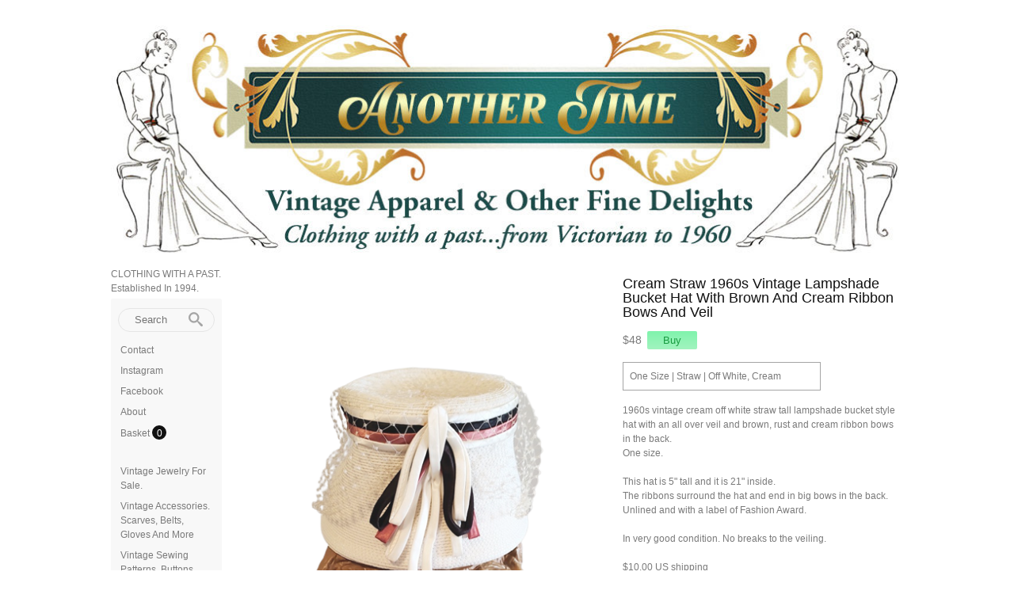

--- FILE ---
content_type: text/html; charset=utf-8
request_url: https://www.anothertimevintageapparel.com/collections/vintage-hats-millinery/products/cream-straw-1960s-vintage-tall-lampshade-bucket-hat-with-brown-and-cream-ribbon-bows-and-veil-mod
body_size: 21136
content:
<!DOCTYPE html PUBLIC "-//W3C//DTD XHTML 1.0 Transitional//EN"
  "http://www.w3.org/TR/xhtml1/DTD/xhtml1-transitional.dtd">
<html>
  <head>
    <title>Cream Straw 1960s Vintage Lampshade Bucket Hat With Brown And Cream Ribbon Bows And Veil - Another Time Vintage Apparel And Other Fine Delights</title>
    <meta http-equiv="Content-type" content="text/html; charset=utf-8" />
    <meta name="keywords" content="Cream,Straw,1960s,Vintage,Lampshade,Bucket,Hat,With,Brown,And,Ribbon,Bows,Veil,1960s cream off white straw lampshade bucket hat with ribbon bows, vintage 1960s tall bucket hat with brown ribbons, 1960s hats, vintage hats from another time vintage apparel, mod 1960s tall hat. mod 1960s fashion vintage hats" />
    <meta name="description" content="1960s vintage cream off white straw tall lampshade bucket style hat with an all over veil and brown, rust and cream ribbon bows in the back.One size.This hat is 5 tall and it is 21 inside.The ribbons surround the hat and end in big bows in the bac..." />
    <meta name="viewport" content="width = 1044" />
    <link href="//fonts.googleapis.com/css?family=PT+Sans+Narrow&v2" rel="stylesheet" type="text/css" media="all" />
    <script src="//ajax.googleapis.com/ajax/libs/jquery/1.7.1/jquery.min.js" type="text/javascript"></script>
    <script src="//ajax.microsoft.com/ajax/jquery.cycle/2.94/jquery.cycle.all.min.js" type="text/javascript"></script>
    <script src="//code.jquery.com/ui/1.10.0/jquery-ui.js" type="text/javascript"></script>
    <link rel="alternate" type="application/atom+xml" title="Another Time Vintage Apparel And Other Fine Delights Blog RSS Feed" href="/blog.atom">
<meta property="og:title" content="Cream Straw 1960s Vintage Lampshade Bucket Hat With Brown And Cream Ribbon Bows And Veil" />
<meta property="og:description" content="1960s vintage cream off white straw tall lampshade bucket style hat with an all over veil and brown, rust and cream ribbon bows in the back.One size.This hat is 5 tall and it is 21 inside.The ribbons surround the hat and end in big bows in the bac..." />
<meta property="og:type" content="product" />
<meta property="og:url" content="http://www.anothertimevintageapparel.com/collections/vintage-hats-millinery/products/cream-straw-1960s-vintage-tall-lampshade-bucket-hat-with-brown-and-cream-ribbon-bows-and-veil-mod" />
<meta property="og:image" content="http://cdn.supadupa.me/shop/1093/images/3447199/1950s_cream_straw_lampsahe_bucket_hat_ribbons_vintage_removebg_preview_2__grande.png" />
<meta property="og:image" content="http://cdn.supadupa.me/shop/1093/images/3444539/1950s_lampshade_cream_hat_ribbons_vintage_removebg_preview_grande.png" />
<meta property="og:image" content="http://cdn.supadupa.me/shop/1093/images/3444540/1950s_vintage_cream_straw_lampshade_style_hat_removebg_preview_grande.png" />
<meta property="og:image" content="http://cdn.supadupa.me/shop/1093/images/3447199/1950s_cream_straw_lampsahe_bucket_hat_ribbons_vintage_removebg_preview_2__grande.png" />
<meta property="og:site_name" content="Another Time Vintage Apparel And Other Fine Delights" />
<meta property="product:price:amount" content="48.00" />
<meta property="product:price:currency" content="USD" />
<meta property="og:availability" content="instock" />
<meta property="og:see_also" content="http://www.anothertimevintageapparel.com/collections/vintage-hats-millinery/products/rust-brown-1960s-vintage-fake-fur-tall-turban-hat-with-a-jewel-decoration-pixie-style" />
<meta property="og:see_also" content="http://www.anothertimevintageapparel.com/collections/vintage-hats-millinery/products/vintage-1960s-olive-green-felt-turned-up-wide-brim-hat-mod-retro" />
<meta property="og:see_also" content="http://www.anothertimevintageapparel.com/collections/vintage-hats-millinery/products/vintage-1970s-golden-yellow-soft-straw-womens-fedora-style-brimmed-designer-hat-by-adolfo-ii-70s-does-40s-fascinator-tilt-hat" />
<meta property="og:see_also" content="http://www.anothertimevintageapparel.com/collections/vintage-hats-millinery/products/vintage-new-old-stock-1950s-bunch-of-purple-and-pink-violet-flower-fabric-hat-trim-corsage-pinor-corsage" />
<meta property="og:see_also" content="http://www.anothertimevintageapparel.com/collections/vintage-hats-millinery/products/deco-vintage-1930s-large-long-butterscotch-yellow-arrow-shaped-bakelite-hat-pin-ornament-film-noir" />
<meta property="og:see_also" content="http://www.anothertimevintageapparel.com/collections/vintage-hats-millinery/products/a-pair-of-small-1930s-vintage-deco-designed-celluloid-plastic-hat-lapel-stick-pins-green-and-yellow" />
<link href="/assets/shop-828a6c452e99a2dbc4ce9843a9dcf8d05c030340afcdecf86c1aa352f0cdd41d.css" media="screen" rel="stylesheet" type="text/css" />
<script src="/assets/shop-7105150d3ee515d8fe621f204bf241df9fac18ef94bfdb0164d7231adce4854a.js" type="text/javascript"></script>
<style data-theme-fonts="theme.css"></style>
<style data-theme-template="theme.css">





/* core-structure */
  body {
    background: #FFFFFF;
    font-family: Helvetica, Arial,sans-serif;
    font-size: 12px;
    line-height: 1.5em;
    margin: 0 22px;
    text-align: center;
  }
    body.in-banner-design-mode .no-banner:after {
      content: 'Banner width: 804px Max. banner height: Any';
    }
    body.in-logo-design-mode .no-logo:after {
      content: 'Logo width: 1000px max. Logo height: Any';
    }
    #banner_container, .banner-slide-show { width: 804px; }
      .banner-slide img, .solo-banner img { max-width: 804px; }

  div.container {
    background: #FFFFFF;
    margin: 0 auto;
    padding-top: 24px;
    width: 1000px;
    padding: 12px 10px 32px;
    text-align: right;
    position: relative;
  }

    #header h1, #footer .shop-name {
      font-size: 44px;
      font-family: "PT Sans Narrow",Helvetica,Arial,sans-serif;
      line-height: 0.9em;
    }

  #header {
    margin-top: 20px;
    min-height: 60px;
    width: 1000px;
  }
    #header h1 { }
      #header h1 a {
        color: #111111;
      }
      #header h1 img#logo {
        display: block;
        max-width: 1000px;
      }
    #header .shop-details {
      display: block;
    }

  #footer {
    margin: 40px 10px 50px 0px;
    padding: 20px 0;
    text-align: right;
  }
    #footer li a, #footer span a { color: #555555; }
    #footer .shop-details {margin-bottom: 24px;}
    #footer .shop-name {
      margin: 14px auto 0px;
    }
    #footer .shop-policies {}
      #footer .nav li, #footer .shop-policies span { padding: 4px 6px; }
    #footer div.nav ul {
      #text-align: center;  /* IE7 */
      #display: inline;     /* IE7 */
    }

  #sidebar {
    min-height: 500px;
    text-align: left;
  }
    #sidebar .navi-group {
      background-color: #F8F8F8;
      -webkit-border-radius: 2px;
       -khtml-border-radius: 2px;
         -moz-border-radius: 2px;
          -ms-border-radius: 2px;
           -o-border-radius: 2px;
              border-radius: 2px;
      width: 140px;
    }
    #sidebar .shop-tag-line {
      width: 156px;
    }
    #sidebar div.shop-blurb { width: 160px;}

    #sidebar.make-static {
      position: fixed;
    }
    #sidebar a { text-decoration: none; border-bottom: 0 none; }
    #sidebar div.nav {}
      #sidebar div.nav ul, #sidebar div.subnav {
        width: 100%;
      }
        #sidebar div.nav ul {
          margin-top: 12px;
        }

    #sidebar div.subnav, #sidebar div.shop-blurb {
      padding-bottom: 12px;
      padding-top: 16px;
    }
      .nav {
        position: relative;
      }
        .nav li {
          margin: 0 4px;
        }

        .nav ul { margin-bottom: 8px; }
          .nav li.cart-link:hover #cart_bubble,
          .nav li.active #cart_bubble {
            background-color: #CCCCCC;
                       color: #111111;
          }
        .nav #cart_bubble {
          display: inline-block;
          background-color: #111111;
          -moz-border-radius: 11px;
          border-radius: 11px;
          -webkit-border-radius:11px;
          color: #FFF;
          height: 18px;
          left: 0px;
          line-height: 20px;
          min-width: 18px;
          top: -2px;
        }
          .nav #cart_bubble { #display: inline; } /* IE7 */

        #sidebar div.nav li, #sidebar div.subnav li {
          float: none;
          line-height: 1.5em;
          margin: 0;
          padding: 3px 10px;
        }
          #sidebar div.nav li, #sidebar div.subnav li {
            margin-bottom: 2px;
            padding-left: 12px;
          }
            #sidebar div.nav li:hover,
            #sidebar div.nav li.active,
            #sidebar div.subnav li:hover,
            #sidebar div.subnav li.active {
              background-color: #ECECEC;
            }
          #sidebar div.nav li.first { margin-top: -4px; }

      #sidebar li.cart-link:hover #cart_bubble{ background-color: #555555; color: #F8F8F8;}

    #sidebar .shop-blurb {}
      #sidebar .shop-blurb .blurb { margin: auto 2px; }

  div.section {
    margin-right: 0px;
    min-height: 498px;
    padding-top: 6px;
    width: 804px; /*width: 788px;*/
  }
    div.section h1 {
      color: #111111;
      line-height: 1em;
    }
    div.section .page-title {
      border-bottom: 1px solid #ECECEC;
      padding: 6px 6px 10px 0px;
      margin-bottom: 12px;
    }

  .shop-name, .shop-tag-line { margin-bottom: 4px}
  .shop-policies { margin-bottom: 20px; }
  .shop-tag-line {
    font-size: 12px;
    line-height: 1.5em;
    margin-top: 12px;
  }
/* @end::core-structure */

body.cart {}
  body.cart .section input[type="text"] { margin: 0; }
    body.cart input[type="text"]:hover { border-color: #7A7A7A; }
  body.cart input[type="submit"] { font-family: inherit;}
  body.cart input[type="submit"].checkout-btn {
    font-size: 12px;
    font-weight: 400;
    padding: 8px 22px;
  }
  body.cart input[type="submit"].update-btn { font-size: 11px; margin-right: 12px;}

  body.cart tr.flatten {
    height: auto;
  }

  body.cart .carted-items table tr > td {
    padding: 8px;
    vertical-align: middle;
  }
    body.cart .carted-items tbody td.item-subtotal {
      min-width: 44px;
      padding-right: 20px;
    }
    body.cart .carted-items tbody td.item-name {
      width: 432px;
    }
      body.cart .carted-items tbody td.item-name .product-name {
        font-weight: bold;
      }
      body.cart .carted-items tbody td.item-name .product-variantion,
      body.cart .carted-items tbody td.item-name .blurb {
        padding-top: 4px;
      }
    body.cart .carted-items tbody td.item-thumb {
      width: 164px;
    }

  table.proceed-to-checkout {
    border-bottom: 1px solid #CCCCCC;
    border-top:    1px solid #CCCCCC;
  }
  body.cart tfoot tr.subtotal td {
    font-size: 14px;
    padding: 20px 10px;
  }
    body.cart tfoot tr.subtotal td.price {
      padding-right: 20px;
    }
  body.cart tfoot tr > td {
    padding: 10px;
  }

.collection-details {
  border-bottom: 1px solid #ECECEC;
  margin-bottom: 12px;
  padding: 6px 6px 10px 0;
}
  body.collection .collection-details .blurb {
    /*width: 620px;*/
  }

body.contact div.section, body.cart div.section, body.page div.section {}
  body.contact div.section div.blurb {  padding: 18px 0 8px 0; }
  body.contact div.section form {
    width: 524px;
  }
    body.contact div.section form div { margin-bottom: 6px; margin-right: 40px; text-align: left; }
body.contact .section input[type=text], body.contact textarea { font-family: Helvetica,Arial,sans-serif; padding: 7px; text-align: left; width: 290px;}
body.contact label {
  font-size: inherit;
  font-weight: normal;
  margin-bottom: 6px;
}
  body.contact label[for=message] { vertical-align: top; }
body.contact textarea { height: 150px; margin-right: 0px; text-align: left;}
  body.contact input[type=submit] { font-family: inherit; }

body.home {}
  body.home div.section { }

body.page #page_content, #page_content {
  line-height: 1.5em;
  width: 620px;
}


body.product {}
  body.product #other_products_set, body.product #other_products_set_with_lightbox, body.product #product_details {display: block; width: 100%; clear:both;}
    body.product #other_products_set { margin-top: 30px;}
    body.product #other_products_set_with_lightbox { margin-top: 40px; }
      body.product #other_products_set h2, body.product #other_products_set_with_lightbox h2 {border-bottom: 1px solid #E0E0E0; margin-bottom: 12px; padding-bottom: 8px;}
        body.product #other_products_set h2 span,
        body.product #other_products_set_with_lightbox h2 span {
          font-size: 12px;
        }

    body.product #product_details .details {
      width: 354px;
    }
      body.product #product_details .details h1 {
        font-size: 18px;
        line-height: 1em;
        margin-top: 18px;
      }

    body.product #product_details #product_images {
      margin-right: 50px;
      padding: 8px 0px 0px;
      position: relative;
      text-align:center;
      width: 400px;
      vertical-align: middle;
    }
      body.product #product_details #product_images img.landscape { max-width: 400px; }
      body.product #product_details #product_images img.portrait,
      body.product #product_details #product_images img.square {
        max-height: 678px;
        max-width:  400px;
      }


      body.product #product_details #product_images .primary-image:hover:after,
      #slide-box .slideshow .slide-image:hover:after { }

/*      body.product #product_details .product-collections-list a:hover {
        border-color: ;
      }*/

  body.product .product-thumbs {
    text-align: left;
    width: 100%;
    z-index: 1000;
  }
  body.product .product-thumbs .image-row {
    display: inline-block;
    margin-top: 8px;
    padding-top: 1px;
    *zoom: 1;
    *display: inline;
    /**float: left;*/
  }
    body.product .product-thumbs .image-row .thumb-cell {
      border: 1px solid transparent;
      display:inline-block;
      max-height: 126px;
      margin-right: 8px;
      overflow: hidden;
      text-align: center;
      width: 126px;
      *zoom: 1;
      *display: inline;
    }
      body.product .product-thumbs .thumb-cell:hover {
        border-color: #AAAAAA;
      }
    body.product .product-thumbs .image-row .col3 {
        margin-right: 0px;
    }
  body.product  .product-thumbs .thumb-cell div.inner-lining {
    margin-bottom: 4px;
    text-align: center;
    display:inline\0/;  /*IE8*/
      *+display:inline;   /*IE7*/

  }
    body.product .product-thumbs img {
      cursor: pointer;
      display: inline;
      max-width:  128px;
    }
      body.product .product-thumbs img:hover {}

      #slide-box {
        position: static;
        width: 400px;
      }
        #slide-box .slideshow {
          display: block;
          clear: both;
          margin: auto 0 0px;
          width: 100%!important;
        }
          #slide-box .slideshow .slide-image {
            width: 400px;
          }
            #slide-box .slideshow .slide-image img {
              margin: 0 auto;
            }
            img.primary-image:hover,
            #slide-box .slideshow .slide-image img:hover {
              cursor: pointer;
            }

  #product_details div.price-block {
    line-height: 28px; vertical-align: middle;
  }
  #product_details #product_price {
    font-size: 14px;
    margin-right: 4px;
    vertical-align: middle;
  }
    #product_details #product_price {
      #display: block;
      #padding-bottom: 12px;
    }
  #product_details #buy_button { vertical-align: middle; }
    #buy_button { font-family: inherit; }

  #product_details div.product-variants { margin-top: 12px; }
  #product_details div.product-description { padding-top: 16px; }

  #product_details #product_variations { max-width: 252px; }

  #product_details .selectArea-alternative,
  #product_details #product_variations {
    background-color: #FFFFFF;
    border: 1px solid #A5A5A5;
    margin-top: 14px;
    font-size: 12px;
  }
    #product_details #product_variations {
      padding-left: 4px;
    }
    #product_details .selectArea-alternative {
      overflow: hidden;
      padding: 8px 0 8px 8px;
      position: relative;
      width: 240px !important;
    }


/* @generic */
  a, a:visited { color: #7A7A7A;  text-decoration: none; }
  a:hover, a.active:hover { color: #555555; text-decoration: none; }
    a:hover { text-decoration: none; }
  a.active, .nav a:hover, .shop-policies a:hover, .subnav a:hover, body.product h3 a:hover, body.product #product_details .product-collections-list a:hover {
    color: #555555;
    text-decoration: none;
    border-bottom: 1px solid #555555;
  }

  input[type="button"], input[type="submit"] {
    color: #189b40;
    cursor: pointer;
    background-color: #7ff4ac;
    background: -moz-linear-gradient(top, #7ff4ac, #a2f3bf);
    background:     -webkit-gradient(linear, left top, left bottom, from(#7ff4ac), to(#a2f3bf));
    filter: progid:DXImageTransform.Microsoft.Gradient(StartColorStr=#7ff4ac, EndColorStr=#a2f3bf, GradientType=0);
    -webkit-border-radius: 2px;
     -khtml-border-radius: 2px;
       -moz-border-radius: 2px;
        -ms-border-radius: 2px;
         -o-border-radius: 2px;
            border-radius: 2px;

    border: 0px;
    padding: 4px 20px;
    vertical-align: middle;
  }
    input[type="button"]:hover,
    input[type="submit"]:hover {
      -webkit-box-shadow: inset 0px -1px 0px #29c361;
         -moz-box-shadow: inset 0px -1px 0px #29c361;
              box-shadow: inset 0px -1px 0px #29c361;
      background-color: #a2f3bf;
      background: -moz-linear-gradient(top, #a2f3bf, #7ff4ac);
      background:     -webkit-gradient(linear, left top, left bottom, from(#a2f3bf), to(#7ff4ac));
      filter: progid:DXImageTransform.Microsoft.Gradient(StartColorStr=#a2f3bf, EndColorStr=#7ff4ac, GradientType=0);
    }
    input[type="button"].disabled,
    input[type="submit"].disabled {
      cursor:not-allowed; opacity:.50; -moz-opacity:.50; filter:alpha(opacity=50);
    }
      input[type="button"].disabled:hover,
      input[type="submit"].disabled:hover { background-color: #111111; }

  input[type="text"], textarea { border:1px solid #A5A5A5; font-family: inherit; font-size:1.05em; margin-bottom:8px; padding: 2px;}
    input[type="text"]:focus, textarea:focus { border-color: #7A7A7A; background-color: #FFFFDD; }


  h1, h2, h3 {}
    h1, h2 { line-height: 1.1em;}
    h1.page-header, .page-header { margin-top: 36px; }

  hr { background-color: #111111; border: 0 none; height: 1px; margin: 8px auto; }
    hr.short { width: 210px; }
    hr.two-col { width: 428px; }

  li { display: list-item;font-weight: normal;line-height: normal;list-style-type: none; }
    .nav li, .subnav li { }
    .subnav span, #footer .shop-policies span { text-transform: capitalize; }
    #footer > .nav > ul li:first-child, #footer .shop-policies span:first-child { margin-left: 0; padding-left: 0; }
      .nav li, .subnav li { float: left; }
      .subnav span, #footer .shop-policies { display: block;}
  ul { clear: both; display: inline-block; text-align: center;}

  .border-bottom { border-bottom: 1px solid #ECECEC; }
  .border-top    { border-top: 1px solid #ECECEC; }

  .retail-price-on-sale { text-decoration: line-through; }
  .user-sale-price-color, .sale-price { color: #ff0000; }

  body, .secondary-font-color, a.secondary-font-color, .price-bubble { color: #7A7A7A; }
  .third-font-color, a.third-font-color { color: #AAAAAA; }
/* @end::generic */


/* product image display */
  .product-image, .product-details, #sidebar {
    /* IE6/7 table-cell and inline-block hack */
    zoom: 1;
    *display: block;
  }

  /* gridded cells == group-of-five */
    div.image-row .gridded-cell a.product-image { display: block; font-size: 0; text-decoration: none; width: 156px; }

    .product-image img.landscape,
    .product-image img.square,
    .product-image img.portrait {
      max-width: 156px;
    }
    .product-image img.portrait  {
      max-height: 300px;
      #max-height: 240px;
    }

    div.gridded-row {clear: both; display: inline-block; margin-bottom: 10px; width: 100%; height: inherit;}
      div.gridded-row .gridded-cell {
        float: left;
        margin-right: 6px;
        position: relative;
        vertical-align: bottom;
        width: 156px;
      }
    div.image-row .gridded-cell {
      border-bottom: 1px solid transparent;
      max-height: 300px;
      overflow: hidden;
      #max-height: 240px;
    }
      div.image-row .gridded-cell div {}
      div.image-row .gridded-cell:hover {}

    div.detail-row {
      margin-bottom: 20px;
    }
      div.detail-row .gridded-cell {  }


    div.gridded-cell .price-bubble, div.gridded-cell .product-name {
      display: block;
      vertical-align: middle;
    }
      div.gridded-cell .price-bubble {
        font-size: 1.23em;
        min-width: 20px;
      }
      div.gridded-cell .product-name {
        line-height: 1.2em;
      }

    div.gridded-cell .product-details.hover a .product-name, div.gridded-cell .product-details a:hover .product-name {
      color: #111111;
    }

    /* common */
    div.gridded-row .col5 {margin-right: 0px;}

    div.gridded-cell {
      overflow: hidden
    }
  /* @end::gridded cells :: group-of-five */

  div.group {
    margin: 0;
  }
    div.group.first {
      padding-top: 0px;
    }

  div.product-grid { margin-top: 4px;}
/* @end::product image display */


#supadupa_strapline {
  padding-right: 6px;
}
  #supadupa_strapline * {
    text-transform: none;
  }

/* Lightbox */
  .make-invisible {
    background: none repeat scroll 0 0 transparent !important;
    border: 0 none !important;
          box-shadow: 0 0 0 transparent !important;
     -moz-box-shadow: 0 0 0 transparent !important;
  -webkit-box-shadow: 0 0 0 transparent !important;
  position: static !important;
  }
  #lightbox-background-image {
  	left: 162px;
  	position: absolute;
  	top: 16px;
  	z-index: -5000;
  }

  #lightbox-loading {
    background-color: #FEFEFE;
    border: 2px solid #BEBEBE;
    color: #AAAAAA;
    font-size: 36px;
    height: 100px;
    left: 50%;
    line-height: 100px;
    margin-left: -200px;
    margin-top: -100px;
    position: absolute;
    text-align: center;
    text-transform: uppercase;
    top: 50%;
    width: 400px;
    z-index: 9999;
  }

  #lightbox-images {
    background-color: #F5F5F5;
    left: 28px;
    margin-left: 0;
    position: absolute;
    text-align: left;
    top: 72px;
  }
    #lightbox-images img {
      cursor: pointer;
      max-height: 78px;
      max-width:  50px;
      left: 0;
    }

  #lightbox-back {
    background-color: #FFFFFF;
    border: 1px solid #DEDEDE;
    color: #111111;
    cursor: pointer;
    height: 48px;
    left: 28px;
    line-height: 48px;
    position: absolute;
    text-align: center;
    text-transform: uppercase;
    top: 16px;
    width: 106px;
  }
    #lightbox-back:hover {
      background-color: #eee;
      color: #292929;
    }

  #lightbox-images .thumb-cell {
    background-color: #FFFFFF;
    border: 1px solid #F8F8F8;
    display: inline-block;
    height: 80px;
    width: 52px;
    *+zoom:1;
    *+display: inline;
  }
    #lightbox-images .thumb-cell:hover {
      border: 1px solid #CCCCCC;
    }
    #lightbox-images .thumb-cell div.inner-lining {
      height: 80px;
      line-height: 80px;
      text-align: center;
      display:inline\9;  /*IE8*/
      float:left\9;  /*IE8*/
      *+display:inline;   /*IE7*/
    }
    #lightbox-images .image-row {
      background-color: #FFFFFF;
      *+width: 108px;
      *+clear: both;
    }

form.search {
  margin-top: 10px;
  margin-left: 9px;
  padding-top: 1px; /* to prevent collapsing margins */
}
.navi-group .nav {
  padding-top: 1px; /* to prevent collapsing margins */
}
#sidebar div.nav ul {
  margin-top: 0;
}

form.search input.search {
  text-shadow: none;
}
.ui-menu-item.focus .text-box { border-top-color: #76F1AD; }

.content-block {
  width: 804px;
}
</style>
<link rel="canonical" href="https://www.anothertimevintageapparel.com/products/cream-straw-1960s-vintage-tall-lampshade-bucket-hat-with-brown-and-cream-ribbon-bows-and-veil-mod" />
<script type="text/javascript">var _gaq = _gaq || [];
_gaq.push(['_setAccount', 'UA-20119815-3']);
_gaq.push(['_setAllowLinker', true]);
_gaq.push(['_trackPageview']);
_gaq.push(['b._setAccount', 'UA-9104907-10']);
_gaq.push(['b._setDomainName', 'anothertimevintageapparel.com']);
_gaq.push(['b._setAllowLinker', true]);
_gaq.push(['b._trackPageview']);


      (function() {
        var ga = document.createElement('script'); ga.type = 'text/javascript'; ga.async = true;
        ga.src = ('https:' == document.location.protocol ? 'https://' : 'http://') + 'stats.g.doubleclick.net/dc.js';
        var s = document.getElementsByTagName('script')[0]; s.parentNode.insertBefore(ga, s);
      })();
</script>
    <script type="text/javascript" charset="utf-8">
    //adjust footer display position
      function adjust_footer_position() {
        var konstant = 100;
        var footer_h = $("#footer").height();
        var ref_h    = $('#sidebar').height();
        var my_h     = $(".section").height();

        if (ref_h > (my_h+footer_h)) {
          $("#footer").css({'margin-top': (ref_h-my_h)});
        }
      }
      $(window).load(function(){
      //mark body tag as using IE :: FIXME - really should be in document ready
        $('body').addClass(function() {
          if ( $.browser.msie ) {
            return 'is-ie is-ie' + parseInt($.browser.version, 10);
          }
        });

        adjust_footer_position();
      });


      function equalHeight(group) {
        var tallest = 0;
        group.each(function() {
          var thisHeight = $(this).height();
          if (thisHeight > tallest) {
            tallest = thisHeight;
          }
        });

        // do not perform sizing if number is unreasonable.
        if( tallest > 10 ) {
          group.height(tallest);
        }
      }

      function get_cell (el) {
        var max = 5
        var cell_id = 0;
        for (var i=1; i <= max; i++) {
          if ($(el).hasClass('col'+i)) { cell_id = i; }
        }; return "col"+ cell_id;
      }
      function init_image_hover() {
        $(".image-row .gridded-cell").hover(function(){
          active_cell = "div.detail-row div." + get_cell(this) + " .product-details";
          $(this).parents("div.group").find(active_cell).addClass('hover');
        }, function () {
          active_cell = "div.detail-row div." + get_cell(this) + " .product-details";
          $(this).parents("div.group").find(active_cell).removeClass('hover');
        });
      }

      $(document).ready(function(){

        $('input.search').productAutocomplete({ max_width: 48 });

        // static sidebar
        var static_bar = function() {
          konstant    = 32;
          var sidebar = $('#sidebar');
          var win_h   = $(window).height();
          var win_w   = $(window).width();
          var side_h  = $('#sidebar').height() + konstant + $('#header').height();

          if (side_h <= win_h && win_w > 1024) {
            if ($.support.position_fixed) {
              $('#sidebar').addClass('make-static');
              $('.ui-autocomplete').css('position', 'fixed');
            }
          } else {
            $('input.search').autocomplete('close')
            $('.ui-autocomplete').css('position', 'relative');
            $('#sidebar').removeClass('make-static');
          }
        }
        static_bar();
        $(window).resize(static_bar).delay(1000);

        $('.group').visibility('hidden');
        $('.group').each(function(){
          var grp = $(this);
          $(this).data('loaded', 0);

          if ($(this).data('loaded') == 0) {
            $(this).find('.image-row img').imagesLoaded(function() {
              var parent_group = grp;
              equalHeight(parent_group.find('.image-row .gridded-cell'));
              parent_group.fadeOut(0).visibility('visible').fadeIn(500);
              parent_group.data('loaded', 1);
            });
          }
        });
      });
    </script>
  </head>

  <body class="product" data-logo-width="1000px" data-banner-width="804px">
    <div class="container">

      <div id="header" class="text-align-left">
        <div class="shop-details">
          <h1 class="shop-name "><a href="/">
          
            <img src="//cdn.supadupa.me/shop/1093/assets/42282/another_time_vintage_web_banner_2020_large.jpg?1582050081" id="logo" alt="Another Time Vintage Apparel And Other Fine Delights">
          
          </a></h1>
        </div>
      </div>

      <div id="sidebar" class="clear block float-left ">
        <h2 class="shop-tag-line secondary-font-color"> CLOTHING WITH A PAST.  Established In 1994.</h2>

        <div class="navi-group">
          <div class="nav">
            <form action="/search" method="get" class="search">
          <input type="text" name="term" class="search" placeholder="Search" />
          <span class="ico-search">&nbsp;</span>
         </form>
            <div class="nav nav-container "><ul class="vertical   ">

  
  

  

    

    
      
      <li class="  item">

        

        
        <a href="http://www.anothertimevintageapparel.com/contact" class=" "
           title="Contact">
          Contact
         </a>

        
      </li>
    
    

  

    

    
      
      <li class="  item">

        

        
        <a href="https://instagram.com/anothertimevintageapparel" class=" "
           title="Instagram">
          Instagram
         </a>

        
      </li>
    
    

  

    

    
      
      <li class="  item">

        

        
        <a href="http://www.facebook.com/pages/Bettes-Bargains/159233250834154" class=" "
           title="Facebook">
          Facebook
         </a>

        
      </li>
    
    

  

    

    
      
      <li class="  item">

        

        
        <a href="http://www.anothertimevintageapparel.com/pages/about" class=" "
           title="About">
          About
         </a>

        
      </li>
    
    

  

    

    
      
      <li class=" cart-link item">

        

        
        <a href="/cart" class=" "
           title="Basket">
          Basket
         </a>

        
          <div id="cart_bubble" class="text-align-center count-0">0</div>
        
      </li>
    
    

  
  </ul></div>

          </div>

          
            <div class="subnav block">
              <div class="nav nav-container "><ul class="vertical   ">

  
  

  

    

    
      
      <li class="  item">

        

        
        <a href="/collections/vintage-jewelry" class=" "
           title="Vintage Jewelry For Sale. ">
          Vintage Jewelry For Sale. 
         </a>

        
      </li>
    
    

  

    

    
      
      <li class="  item">

        

        
        <a href="/collections/vintage-scarves-belts-and-more" class=" "
           title="Vintage Accessories. Scarves, Belts, Gloves And More">
          Vintage Accessories. Scarves, Belts, Gloves And More
         </a>

        
      </li>
    
    

  

    

    
      
      <li class="  item">

        

        
        <a href="/collections/vintage-patterns-sewing" class=" "
           title="Vintage Sewing Patterns, Buttons, Buckles, Laces And Trims   For Sale.">
          Vintage Sewing Patterns, Buttons, Buckles, Laces And Trims   For Sale.
         </a>

        
      </li>
    
    

  

    

    
      
      <li class="  item">

        

        
        <a href="/collections/vintage-clothing" class=" "
           title="Antique And Vintage Clothing For Sale">
          Antique And Vintage Clothing For Sale
         </a>

        
      </li>
    
    

  

    

    
      
      <li class="  item">

        

        
        <a href="/collections/antique-and-vintage-lingerie" class=" "
           title="Antique And Vintage Lingerie Underwear For Sale">
          Antique And Vintage Lingerie Underwear For Sale
         </a>

        
      </li>
    
    

  

    

    
      
      <li class="  item">

        

        
        <a href="/collections/large-size-vintage-clothing" class=" "
           title="Larger Size Vintage Clothing For Sale">
          Larger Size Vintage Clothing For Sale
         </a>

        
      </li>
    
    

  

    

    
      
      <li class="  item">

        

        
        <a href="/collections/vintage-hats-millinery" class=" "
           title="Vintage Hats and Millinery For Sale">
          Vintage Hats and Millinery For Sale
         </a>

        
      </li>
    
    

  

    

    
      
      <li class="  item">

        

        
        <a href="/collections/vintage-handbags" class=" "
           title="Vintage Handbags Purses Pocketbooks For Sale">
          Vintage Handbags Purses Pocketbooks For Sale
         </a>

        
      </li>
    
    

  

    

    
      
      <li class="  item">

        

        
        <a href="/collections/vintage-shoes" class=" "
           title="Vintage Shoes Boots and Sandals.">
          Vintage Shoes Boots and Sandals.
         </a>

        
      </li>
    
    

  

    

    
      
      <li class="  item">

        

        
        <a href="/collections/vintage-menswear" class=" "
           title="Vintage Mens Clothing and Accessories  For Sale">
          Vintage Mens Clothing and Accessories  For Sale
         </a>

        
      </li>
    
    

  

    

    
      
      <li class="  item">

        

        
        <a href="/collections/childrens-vintage-clothing-accessories" class=" "
           title="Childrens Vintage Clothing For Sale">
          Childrens Vintage Clothing For Sale
         </a>

        
      </li>
    
    

  

    

    
      
      <li class="  item">

        

        
        <a href="/collections/vintage-compacts-perfumes" class=" "
           title="Vintage Compacts, Perfumes, Powders &amp;amp; More For Sale">
          Vintage Compacts, Perfumes, Powders &amp; More For Sale
         </a>

        
      </li>
    
    

  

    

    
      
      <li class="  item">

        

        
        <a href="/collections/vintage-beauty-products" class=" "
           title="Vintage Beauty Products For Sale">
          Vintage Beauty Products For Sale
         </a>

        
      </li>
    
    

  

    

    
      
      <li class="  item">

        

        
        <a href="/collections/vintage-and-retro-collectibles" class=" "
           title="Vintage And Retro Collectibles For Sale">
          Vintage And Retro Collectibles For Sale
         </a>

        
      </li>
    
    

  

    

    
      
      <li class="  item">

        

        
        <a href="/collections/all" class=" "
           title="All Vintage Clothing and More For Sale.">
          All Vintage Clothing and More For Sale.
         </a>

        
      </li>
    
    

  

    

    
      
      <li class="  item">

        

        
        <a href="/collections/clothing-sizing-chart" class=" "
           title="How to Measure Vintage Clothing.">
          How to Measure Vintage Clothing.
         </a>

        
      </li>
    
    

  
  </ul></div>

            </div>
          
        </div>

        
          <div class="shop-blurb secondary-font-color">
            <p class="blurb"> A hand curated collection of antique and true vintage clothing and accessories for women, men and children.  Victorian to the 1960s. With a few newer iconic vintage pieces for sale. <br />
Fine Delights of vintage sewing patterns, vintage beauty products and more.<br />
<br />
Established in 1994. Online since 2000.  <br />
<br />
A proud member of The Vintage Fashion Guild.<br />
<br />
Find me on instagram and facebook for updates and more.<br />
 </p>
          </div>
        
      </div>

      <div class="content-block block float-right ">

        <div id="lightbox-images" style="display:none">
  <div class="row1 image-row">
<div class="col1 thumb-cell">
    <div class="inner-lining align-to-middle">
      <img src="//cdn.supadupa.me/shop/1093/images/3447199/1950s_cream_straw_lampsahe_bucket_hat_ribbons_vintage_removebg_preview_2__medium.png?1694993920" class="thumb-image anchor-to-middle" alt="Product images  of " data-original-url="//cdn.supadupa.me/shop/1093/images/3447199/1950s_cream_straw_lampsahe_bucket_hat_ribbons_vintage_removebg_preview_2__massive.png?1694993920" data-height="541" data-width="461" data-orientation="portrait" />
    </div>
  </div><div class="col2 thumb-cell">
    <div class="inner-lining align-to-middle">
      <img src="//cdn.supadupa.me/shop/1093/images/3444539/1950s_lampshade_cream_hat_ribbons_vintage_removebg_preview_medium.png?1693181102" class="thumb-image anchor-to-middle" alt="Product images  of " data-original-url="//cdn.supadupa.me/shop/1093/images/3444539/1950s_lampshade_cream_hat_ribbons_vintage_removebg_preview_massive.png?1693181102" data-height="611" data-width="408" data-orientation="portrait" />
    </div>
  </div></div>
<div class="row2 image-row"><div class="col1 thumb-cell">
    <div class="inner-lining align-to-middle">
      <img src="//cdn.supadupa.me/shop/1093/images/3444540/1950s_vintage_cream_straw_lampshade_style_hat_removebg_preview_medium.png?1693181121" class="thumb-image anchor-to-middle" alt="Product images  of " data-original-url="//cdn.supadupa.me/shop/1093/images/3444540/1950s_vintage_cream_straw_lampshade_style_hat_removebg_preview_massive.png?1693181121" data-height="600" data-width="416" data-orientation="portrait" />
    </div>
  </div>
</div>

  <div class="clear" style="height:0px;line-height:0px;overflow:hidden"></div>
</div>

<div id="lightbox-back" class="user-font" style="display:none">Back</div>
<div id="lightbox-loading" class="user-font" style="display:none">Loading...</div>
<img id="lightbox-background-image" style="display:none;" class="" src="//cdn.supadupa.me/shop/1093/images/3447199/1950s_cream_straw_lampsahe_bucket_hat_ribbons_vintage_removebg_preview_2__massive.png?1694993920" alt="" />

<div class="section">
  <div id="product_details" class="text-align-left">
    <div class="details float-right">

      <h1 class="secondary-font-color">Cream Straw 1960s Vintage Lampshade Bucket Hat With Brown And Cream Ribbon Bows And Veil</h1>

      <div class="product-variants">
        <form action="/cart/add" method="POST">
          
          <div class="clear price-block">
            <div id="product_price" class="inline-block">
              
                &#36;48
              
            </div>

            <input id="buy_button" type="submit" name="buy_button" value="Buy"  />
          </div>

          
            
              <div class="selectArea-alternative clear">
                
                  One Size  | 
                
                  Straw  | 
                
                  Off White, Cream 
                
              </div>
            
            <input type="hidden" name="product_variation_id" value="2050378" id="product_variation_id" />

          
        </form>
      </div>

      <div class="product-description clear secondary-font-color">
        1960s vintage cream off white straw tall lampshade bucket style hat with an all over veil and brown, rust and cream ribbon bows in the back.<br />
One size.<br />
<br />
This hat is 5" tall and it is 21" inside.<br />
The ribbons surround the hat and end in big bows in the back.<br />
Unlined and with a label of Fashion Award.<br />
<br />
In very good condition. No breaks to the veiling.<br />
<br />
$10.00 US shipping

        
          <br/><br/>
          <b>Cream Straw 1960s Vintage Lampshade Bucket Hat With Brown And Cream Ribbon Bows And Veil listed in:</b>
          <p class="product-collections-list">
            <a href="/collections/vintage-hats-millinery" rel="tag" class="active secondary-font-color" title="Cream Straw 1960s Vintage Lampshade Bucket Hat With Brown And Cream Ribbon Bows And Veil listed in Antique And Vintage Hats And Millinery Supplies For Sale">Antique And Vintage Hats And Millinery Supplies For Sale</a>
            
          </p>
        
      </div>

      <div id="supadupa_social_sharing"><div id="social_sharing" class="addthis_toolbox addthis_default_style horizontal_layout"><a class="addthis_counter addthis_pill_style"></a><a class="addthis_button_tweet" tw:count="none" tw:via="SupaDupaMeToo"></a><a class="addthis_button_google_plusone" g:plusone:annotation="none" g:plusone:size="medium"></a><a class="addthis_button_facebook_like" fb:like:layout="button_count"></a><a class="addthis_button_pinterest_pinit" pi:pinit:media="" pi:pinit:layout="horizontal"></a></div></div><script type="text/javascript">
          var addthis_disable_flash = true;
          var addthis_config = {"ui_use_image_picker":true};
          var addthis_share = { templates: { twitter: '{{title}}: {{url}} via: @SupaDupaMeToo' } };
          (function() {
            var at = document.createElement('script'); at.type = 'text/javascript';
            at.src = ('https:' == document.location.protocol ? 'https://' : 'http://') + 's7.addthis.com/js/300/addthis_widget.js#pubid=ra-4da40d730e04a026';
            var s = document.getElementsByTagName('script')[0]; s.parentNode.insertBefore(at, s);
          })();
        </script>
    </div>


    <div id="product_images" class="float-right">
      
        <div id="slide-box" class="text-align-center">
          <div class="slideshow">
          
            <div class="slide-image" ><img data-height="541" data-width="461" data-orientation="portrait" data-original-url="//cdn.supadupa.me/shop/1093/images/3447199/1950s_cream_straw_lampsahe_bucket_hat_ribbons_vintage_removebg_preview_2__massive.png?1694993920" src="//cdn.supadupa.me/shop/1093/images/3447199/1950s_cream_straw_lampsahe_bucket_hat_ribbons_vintage_removebg_preview_2__grande.png?1694993920" class="portrait" alt="Cream Straw 1960s Vintage Lampshade Bucket Hat With Brown And Cream Ribbon Bows And Veil - product images  of "/></div>
          
            <div class="slide-image" style="display: none;"><img data-height="611" data-width="408" data-orientation="portrait" data-original-url="//cdn.supadupa.me/shop/1093/images/3444539/1950s_lampshade_cream_hat_ribbons_vintage_removebg_preview_massive.png?1693181102" src="//cdn.supadupa.me/shop/1093/images/3444539/1950s_lampshade_cream_hat_ribbons_vintage_removebg_preview_grande.png?1693181102" class="portrait" alt="Cream Straw 1960s Vintage Lampshade Bucket Hat With Brown And Cream Ribbon Bows And Veil - product images  of "/></div>
          
            <div class="slide-image" style="display: none;"><img data-height="600" data-width="416" data-orientation="portrait" data-original-url="//cdn.supadupa.me/shop/1093/images/3444540/1950s_vintage_cream_straw_lampshade_style_hat_removebg_preview_massive.png?1693181121" src="//cdn.supadupa.me/shop/1093/images/3444540/1950s_vintage_cream_straw_lampshade_style_hat_removebg_preview_grande.png?1693181121" class="portrait" alt="Cream Straw 1960s Vintage Lampshade Bucket Hat With Brown And Cream Ribbon Bows And Veil - product images  of "/></div>
          
          </div>
        </div>
      

      
        <div class="product-thumbs block clear">
          <div class="row1 image-row">
<div class="col1 thumb-cell">
            <div class="inner-lining align-to-bottom">
              <img src="//cdn.supadupa.me/shop/1093/images/3447199/1950s_cream_straw_lampsahe_bucket_hat_ribbons_vintage_removebg_preview_2__compact.png?1694993920" class="thumb-image anchor-to-bottom" alt="product images 1 of 3" data-original-url="//cdn.supadupa.me/shop/1093/images/3447199/1950s_cream_straw_lampsahe_bucket_hat_ribbons_vintage_removebg_preview_2__massive.png?1694993920" data-height="541" data-width="461" data-orientation="portrait" />
            </div>
          </div><div class="col2 thumb-cell">
            <div class="inner-lining align-to-bottom">
              <img src="//cdn.supadupa.me/shop/1093/images/3444539/1950s_lampshade_cream_hat_ribbons_vintage_removebg_preview_compact.png?1693181102" class="thumb-image anchor-to-bottom" alt="product images 2 of 3" data-original-url="//cdn.supadupa.me/shop/1093/images/3444539/1950s_lampshade_cream_hat_ribbons_vintage_removebg_preview_massive.png?1693181102" data-height="611" data-width="408" data-orientation="portrait" />
            </div>
          </div><div class="col3 thumb-cell">
            <div class="inner-lining align-to-bottom">
              <img src="//cdn.supadupa.me/shop/1093/images/3444540/1950s_vintage_cream_straw_lampshade_style_hat_removebg_preview_compact.png?1693181121" class="thumb-image anchor-to-bottom" alt="product images 3 of 3" data-original-url="//cdn.supadupa.me/shop/1093/images/3444540/1950s_vintage_cream_straw_lampshade_style_hat_removebg_preview_massive.png?1693181121" data-height="600" data-width="416" data-orientation="portrait" />
            </div>
          </div>
</div>
        </div>
      

    </div>
  </div>

  <div class="clear"></div>


  <div id="other_products_set_with_lightbox" class="more-in-collection">
    <div class="clear text-align-left"><h2><a href="/collections/vintage-hats-millinery" rel="tag" class="page-header">Antique And Vintage Hats And Millinery Supplies For Sale</a></h2></div>

    <div class="product-grid">
      
      <div class="group first ">
        <div class="row1 gridded-row image-row">
<div class="col1 gridded-cell">
          


<div class="align-to-bottom">
  <a href="/collections/vintage-hats-millinery/products/rust-brown-1960s-vintage-fake-fur-tall-turban-hat-with-a-jewel-decoration-pixie-style" class="product-image anchor-to-bottom">
    <img src="//cdn.supadupa.me/shop/1093/images/3452564/brown_fake_fur_60s_vintage_pointed_high_turban_hat_removebg_preview_large.png?1698538597" class="portrait" alt="Rust,Brown,1960s,Vintage,Fake,Fur,Tall,Turban,Hat,With,A,Jewel,Decoration,Pixie,Style,VFG,1960s vintage tan fake mink fur tall high pointed turban hat with rhinestone pin, vintage 1960s tall pixie style rust fake fur turban hat, vintage hats for sale from another time vintage apparel, 1960s vintage hats, 1960s fashion, hats for costuming, sixt" title="Rust Brown 1960s Vintage Fake Fur Tall Turban Hat With A Jewel Decoration Pixie Style VFG" />
  </a>
</div>

        </div><div class="col2 gridded-cell">
          


<div class="align-to-bottom">
  <a href="/collections/vintage-hats-millinery/products/vintage-1960s-olive-green-felt-turned-up-wide-brim-hat-mod-retro" class="product-image anchor-to-bottom">
    <img src="//cdn.supadupa.me/shop/1093/images/3446433/1960s_olive_green_vintage_hat_turned_up_brim_removebg_preview.png_2_large.png?1694650142" class="portrait" alt="Vintage,1960s,Olive,Green,Turned,Up,Wide,Brim,Hat,1960s vintage olive green bubble hat with brim, vintage 60s green fur felt high crowned turned up brim hat, vintage hats for sale from another time vintage apparel, sixties hats, 1960s fashion" title="Vintage 1960s Olive Green Turned Up Wide Brim Hat" />
  </a>
</div>

        </div><div class="col3 gridded-cell">
          


<div class="align-to-bottom">
  <a href="/collections/vintage-hats-millinery/products/vintage-1970s-golden-yellow-soft-straw-womens-fedora-style-brimmed-designer-hat-by-adolfo-ii-70s-does-40s-fascinator-tilt-hat" class="product-image anchor-to-bottom">
    <img src="//cdn.supadupa.me/shop/1093/images/3434676/1970s_design_fedora_style_hat_adolfo_ll_straw_formed_crown_removebg_preview_large.png?1687133094" class="portrait" alt="Vintage,1970s,Golden,Soft,Straw,Women's,Fedora,Hat,With,A,Formed,Crown,By,Adolfo,ll,70s,Does,40s,1970s vintage tan straw fedora style womens brimmed designer hat by adolfo , 40s look brimmed straw vintage fedora hat from the 1970s, golden straw wide brim 70s womens fedora hat, vintage designer hat, 1970s womens hats, vintage hats from another time vi" title=" Vintage 1970s Golden Soft Straw Women&#39;s Fedora Hat With A Formed Crown By Adolfo ll 70s Does 40s" />
  </a>
</div>

        </div><div class="col4 gridded-cell">
          


<div class="align-to-bottom">
  <a href="/collections/vintage-hats-millinery/products/vintage-new-old-stock-1950s-bunch-of-purple-and-pink-violet-flower-fabric-hat-trim-corsage-pinor-corsage" class="product-image anchor-to-bottom">
    <img src="//cdn.supadupa.me/shop/1093/images/3438849/small_violet_flower_nose_gay_hat_trim_1950s_new_old_stock_removebg_preview_large.png?1690331895" class="portrait" alt="Vintage,New,Old,Stock,1950s,Bunch,Of,Purple,And,Pink,Violet,Flower,Fabric,Hat,Trim,1950s vintage violets flowers hat trim corsage, 1950s violet flowers hair ornament, 1950s new old stock violet flower bunch of flowers for hat trim, violet fabric flowers 1950s hat trimmings, purple flower hat trim vintage" title="Vintage New Old Stock 1950s Bunch Of Purple And Pink Violet Flower  Fabric Hat Trim" />
  </a>
</div>

        </div><div class="col5 gridded-cell">
          


<div class="align-to-bottom">
  <a href="/collections/vintage-hats-millinery/products/deco-vintage-1930s-large-long-butterscotch-yellow-arrow-shaped-bakelite-hat-pin-ornament-film-noir" class="product-image anchor-to-bottom">
    <img src="//cdn.supadupa.me/shop/1093/images/3435628/long_arrow_shaped_bakelite_hat_pin_vintage_30s_removebg_preview_large.png?1687792662" class="portrait" alt="Vintage,1930s,Large,Long,Butterscotch,Yellow,Arrow,Shaped,Bakelite,Hat,Pin,Ornament,1930s vintage deco era butterscotch yellow bakelite large hat pin ornament, 1930s carved yellow bakelite hat ornament pin, arrow shaped vintage bakelite hat pin, vintage bakelite jewelry, bakelite for sale from another time vintage apparel, 1930s bakelite" title=" Vintage 1930s Large Long Butterscotch Yellow Arrow Shaped Bakelite Hat Pin Ornament" />
  </a>
</div>

        </div>
</div>
        <div class="row1 gridded-row detail-row">
<div class="col1 gridded-cell">
          

<div class="product-details text-align-center">
  <a href="/collections/vintage-hats-millinery/products/rust-brown-1960s-vintage-fake-fur-tall-turban-hat-with-a-jewel-decoration-pixie-style" title="Rust Brown 1960s Vintage Fake Fur Tall Turban Hat With A Jewel Decoration Pixie Style VFG">
    <div class="price-bubble">
      
        &#36;49
      
    </div>
    <div class="product-name third-font-color">
      Rust Brown 1960s Vintage Fake Fur Tall Turban Hat With A Jewel Decoration Pixie Style VFG
    </div>
  </a>
</div>

        </div><div class="col2 gridded-cell">
          

<div class="product-details text-align-center">
  <a href="/collections/vintage-hats-millinery/products/vintage-1960s-olive-green-felt-turned-up-wide-brim-hat-mod-retro" title="Vintage 1960s Olive Green Turned Up Wide Brim Hat">
    <div class="price-bubble">
      
        &#36;45
      
    </div>
    <div class="product-name third-font-color">
      Vintage 1960s Olive Green Turned Up Wide Brim Hat
    </div>
  </a>
</div>

        </div><div class="col3 gridded-cell">
          

<div class="product-details text-align-center">
  <a href="/collections/vintage-hats-millinery/products/vintage-1970s-golden-yellow-soft-straw-womens-fedora-style-brimmed-designer-hat-by-adolfo-ii-70s-does-40s-fascinator-tilt-hat" title=" Vintage 1970s Golden Soft Straw Women&#39;s Fedora Hat With A Formed Crown By Adolfo ll 70s Does 40s">
    <div class="price-bubble">
      
        &#36;58
      
    </div>
    <div class="product-name third-font-color">
       Vintage 1970s Golden Soft Straw Women's Fedora Hat With A Formed Crown By Adolfo ll 70s Does 40s
    </div>
  </a>
</div>

        </div><div class="col4 gridded-cell">
          

<div class="product-details text-align-center">
  <a href="/collections/vintage-hats-millinery/products/vintage-new-old-stock-1950s-bunch-of-purple-and-pink-violet-flower-fabric-hat-trim-corsage-pinor-corsage" title="Vintage New Old Stock 1950s Bunch Of Purple And Pink Violet Flower  Fabric Hat Trim">
    <div class="price-bubble">
      
        &#36;6.99
      
    </div>
    <div class="product-name third-font-color">
      Vintage New Old Stock 1950s Bunch Of Purple And Pink Violet Flower  Fabric Hat Trim
    </div>
  </a>
</div>

        </div><div class="col5 gridded-cell">
          

<div class="product-details text-align-center">
  <a href="/collections/vintage-hats-millinery/products/deco-vintage-1930s-large-long-butterscotch-yellow-arrow-shaped-bakelite-hat-pin-ornament-film-noir" title=" Vintage 1930s Large Long Butterscotch Yellow Arrow Shaped Bakelite Hat Pin Ornament">
    <div class="price-bubble">
      
        &#36;40
      
    </div>
    <div class="product-name third-font-color">
       Vintage 1930s Large Long Butterscotch Yellow Arrow Shaped Bakelite Hat Pin Ornament
    </div>
  </a>
</div>

        </div>
</div>
      </div>
      
      <div class="group  ">
        <div class="row1 gridded-row image-row">
<div class="col1 gridded-cell">
          


<div class="align-to-bottom">
  <a href="/collections/vintage-hats-millinery/products/a-pair-of-small-1930s-vintage-deco-designed-celluloid-plastic-hat-lapel-stick-pins-green-and-yellow" class="product-image anchor-to-bottom">
    <img src="//cdn.supadupa.me/shop/1093/images/3268750/small_plastic_deco_30s_vtg_hat_pins_ornaments_anothertimevintageapparel_large.jpg?1614900193" class="portrait" alt="A,Pair,Of,1930s,Small,Vintage,Deco,Celluloid,Plastic,Hat,Lapel,Pins,1,Green,And,Yellow,vintage 1930s deco celluloid  hat pins ornaments, vintage deco hat pins, vintage celluloid  30s pins, green, clear, double hat pin, art deco jewelry, deco hat ornaments, another time vintage apparel, hat decorations deco, hat decorations from the" title="A Pair Of 1930s Small Vintage Deco Celluloid Plastic Hat Lapel Pins 1 Green And 1 Yellow " />
  </a>
</div>

        </div><div class="col2 gridded-cell">
          


<div class="align-to-bottom">
  <a href="/collections/vintage-hats-millinery/products/antique-vintage-victorian-edwardian-deep-blue-large-millinery-feather-plumes-trim-for-hats-set-of-3" class="product-image anchor-to-bottom">
    <img src="//cdn.supadupa.me/shop/1093/images/3437647/victorian_antique_vintage_navy_feather_plumes_hat_millinet_trim_3_removebg_preview_large.png?1689379391" class="landscape" alt="Antique,Victorian,Deep,Blue,Large,Millinery,Feather,Plumes,Trim,For,Hats,Set,Of,3,3 vintage victorian edwardian blue millinery feather plumes for hats, blue purple feather hat trim antique, 3 antique feather plumes blue, edwardian blue feather plumes for hats, antique hat trimmings, another time vintage apparel, feathered hats, antique" title="Antique Victorian Deep Blue Large Millinery Feather Plumes Trim For Hats Set Of 3 " />
  </a>
</div>

        </div><div class="col3 gridded-cell">
          


<div class="align-to-bottom">
  <a href="/collections/vintage-hats-millinery/products/antique-vintage-victorian-black-feather-bird-wing-and-feather-pom-pom-millinery-hat-trim-set-pair-as-found" class="product-image anchor-to-bottom">
    <img src="//cdn.supadupa.me/shop/1093/images/3436789/antique_1900s_black_bird_wing_and_pom_pom_feather_hat_trim_removebg_preview_large.png?1688513647" class="portrait" alt="Antique,Victorian,Black,Feather,Bird,Wing,And,Pom,Millinery,Hat,Trim,Set,As,Found, pair of antique victorian edwardian black feather bird wing and pom pom millinery hat trim, 2 pieces of antique black feather hat trim, antique hat millinery trimmings, black feather hat trim, vintage 1900s black feather hat trimmings pair" title="Antique Victorian Black Feather Bird Wing And Feather Pom Pom Millinery Hat Trim Set As Found" />
  </a>
</div>

        </div><div class="col4 gridded-cell">
          


<div class="align-to-bottom">
  <a href="/collections/vintage-hats-millinery/products/sold-antique-vintage-victorian-black-wool-knit-heavy-winter-bonnet-hat-with-a-silk-bow-mourning-vfg-1800s" class="product-image anchor-to-bottom">
    <img src="//cdn.supadupa.me/shop/1093/images/3444846/antique_victorian_black_wool_knit_bonnet_ties_ruffles_removebg_preview_large.png?1693440739" class="portrait" alt="Sold,Antique,Victorian,Black,Wool,Knit,Winter,Bonnet,Hat,With,A,Silk,Bow,VFG,antique vintage victorian 1800s black knit bonnet hat, black hand knit antique mourning bonnet hat, black victorian bonnet with silk bow, antique hats from another time vintage apparel, antique 1800s bonnets, hand knit black victorian winter bonnet" title="Sold Antique Victorian Black Wool Knit Winter Bonnet Hat With A Silk Bow VFG" />
  </a>
</div>

        </div><div class="col5 gridded-cell">
          


<div class="align-to-bottom">
  <a href="/collections/vintage-hats-millinery/products/sold-true-vintage-1940s-brown-felt-tall-half-hat-with-brown-fur-home-front-film-noir-style" class="product-image anchor-to-bottom">
    <img src="//cdn.supadupa.me/shop/1093/images/3409393/brown_1940s_fur_felt_half_band_hat_war_years_1_large.png?1674351644" class="portrait" alt="SOLD,Original,Vintage,1940s,Brown,Felt,Tall,Half,Hat,With,Fur,Home,Front,Film,Noir,Style,1940s vintage film noir brown felt and fur tall half hat, old hollywood look 1940s brown tall half hat, brown felt and fur vintage 40s hat, vintage film noir hat, old hollywood film noir hat 1940s, home front 40s, WW ll era hat, another time vintage appar" title="SOLD Original Vintage 1940s Brown Felt Tall Half Hat With Brown Fur Home Front Film Noir Style" />
  </a>
</div>

        </div>
</div>
        <div class="row1 gridded-row detail-row">
<div class="col1 gridded-cell">
          

<div class="product-details text-align-center">
  <a href="/collections/vintage-hats-millinery/products/a-pair-of-small-1930s-vintage-deco-designed-celluloid-plastic-hat-lapel-stick-pins-green-and-yellow" title="A Pair Of 1930s Small Vintage Deco Celluloid Plastic Hat Lapel Pins 1 Green And 1 Yellow ">
    <div class="price-bubble">
      
        &#36;18
      
    </div>
    <div class="product-name third-font-color">
      A Pair Of 1930s Small Vintage Deco Celluloid Plastic Hat Lapel Pins 1 Green And 1 Yellow 
    </div>
  </a>
</div>

        </div><div class="col2 gridded-cell">
          

<div class="product-details text-align-center">
  <a href="/collections/vintage-hats-millinery/products/antique-vintage-victorian-edwardian-deep-blue-large-millinery-feather-plumes-trim-for-hats-set-of-3" title="Antique Victorian Deep Blue Large Millinery Feather Plumes Trim For Hats Set Of 3 ">
    <div class="price-bubble">
      
        &#36;20
      
    </div>
    <div class="product-name third-font-color">
      Antique Victorian Deep Blue Large Millinery Feather Plumes Trim For Hats Set Of 3 
    </div>
  </a>
</div>

        </div><div class="col3 gridded-cell">
          

<div class="product-details text-align-center">
  <a href="/collections/vintage-hats-millinery/products/antique-vintage-victorian-black-feather-bird-wing-and-feather-pom-pom-millinery-hat-trim-set-pair-as-found" title="Antique Victorian Black Feather Bird Wing And Feather Pom Pom Millinery Hat Trim Set As Found">
    <div class="price-bubble">
      
        &#36;21
      
    </div>
    <div class="product-name third-font-color">
      Antique Victorian Black Feather Bird Wing And Feather Pom Pom Millinery Hat Trim Set As Found
    </div>
  </a>
</div>

        </div><div class="col4 gridded-cell">
          

<div class="product-details text-align-center">
  <a href="/collections/vintage-hats-millinery/products/sold-antique-vintage-victorian-black-wool-knit-heavy-winter-bonnet-hat-with-a-silk-bow-mourning-vfg-1800s" title="Sold Antique Victorian Black Wool Knit Winter Bonnet Hat With A Silk Bow VFG">
    <div class="price-bubble">
      
        &#36;0
      
    </div>
    <div class="product-name third-font-color">
      Sold Antique Victorian Black Wool Knit Winter Bonnet Hat With A Silk Bow VFG
    </div>
  </a>
</div>

        </div><div class="col5 gridded-cell">
          

<div class="product-details text-align-center">
  <a href="/collections/vintage-hats-millinery/products/sold-true-vintage-1940s-brown-felt-tall-half-hat-with-brown-fur-home-front-film-noir-style" title="SOLD Original Vintage 1940s Brown Felt Tall Half Hat With Brown Fur Home Front Film Noir Style">
    <div class="price-bubble">
      
        &#36;0
      
    </div>
    <div class="product-name third-font-color">
      SOLD Original Vintage 1940s Brown Felt Tall Half Hat With Brown Fur Home Front Film Noir Style
    </div>
  </a>
</div>

        </div>
</div>
      </div>
      
      <div class="group  ">
        <div class="row1 gridded-row image-row">
<div class="col1 gridded-cell">
          


<div class="align-to-bottom">
  <a href="/collections/vintage-hats-millinery/products/sold-deco-vintage-1930s-yellow-and-green-celluloid-plastic-2-piece-hat-pin-ornament-with-stones" class="product-image anchor-to-bottom">
    <img src="//cdn.supadupa.me/shop/1093/images/3437720/1930s_yellow_green_celluloid_hat_pin_2_pc_removebg_preview_large.png?1689467740" class="portrait" alt="SOLD,Deco,Vintage,1930s,Yellow,And,Green,Celluloid,Plastic,2,Piece,Hat,Pin,With,Stones,1930s vintage deco shaped celluloid hat pin with stones, green and yellow 1930s vintage small hat pin, deco era celluloid vintage pin ornament for a hat, vintage pin from another time vintage apparel, vintage 1930s hats, vintage hat ornaments" title="SOLD Deco Vintage 1930s Yellow And Green Celluloid Plastic 2 Piece Hat Pin With Stones" />
  </a>
</div>

        </div><div class="col2 gridded-cell">
          


<div class="align-to-bottom">
  <a href="/collections/vintage-hats-millinery/products/sold-a-dark-brown-1930s-vintage-felt-robin-hood-shape-hat-with-a-feather-film-noir-old-hollywood" class="product-image anchor-to-bottom">
    <img src="//cdn.supadupa.me/shop/1093/images/3438247/1930s_vintage_brown_felt_structured_brimmed_hat_feather_removebg_preview_large.png?1689810943" class="portrait" alt="SOLD,A,Jaunty,Dark,Brown,1930s,Vintage,Felt,Robin,Hood,Shape,Hat,With,Feather,1930s vintage dark brown  robin hood look hat with feather, peaked visor cap hat in brown from the 1930, true vintage 1930s hats, 1930s fashions, 1930s hats, vintage hats for sale from another time vintage apparel, vintage 1930s accessories" title="SOLD A Jaunty Dark Brown 1930s Vintage Felt Robin Hood Shape Hat With A Feather" />
  </a>
</div>

        </div><div class="col3 gridded-cell">
          


<div class="align-to-bottom">
  <a href="/collections/vintage-hats-millinery/products/sold-elegant-green-1950s-vintage-side-draped-felt-profile-hat-with-abundant-face-framing-green-feathers" class="product-image anchor-to-bottom">
    <img src="//cdn.supadupa.me/shop/1093/images/3446442/1950s_vintage_green_hat_with_feathers_along_the_front_removebg_preview.png_2_large.png?1694650190" class="portrait" alt="SOLD,Elegant,Green,1950s,Vintage,Felt,Side,Draped,Profile,Hat,With,Abundant,Face,Framing,Feathers,1950s face framing green hat with green feathers, side draped green felt 1950s vintage hat with green feathers, profile style green hat with feathers vintage 1950s, vintage hats for sale from another time vintage apparel, vintage accessories from the 1950" title="SOLD Elegant Green 1950s Vintage Felt Side Draped Profile Hat With Abundant Face Framing Green Feathers" />
  </a>
</div>

        </div><div class="col4 gridded-cell">
          


<div class="align-to-bottom">
  <a href="/collections/vintage-hats-millinery/products/sold-vintage-1950s-side-draped-straw-hat-fascinator-with-abundant-white-flowers-and-a-green-velvet-band" class="product-image anchor-to-bottom">
    <img src="//cdn.supadupa.me/shop/1093/images/3449505/1950s_hat_with_flowers_and_a_side_drape_straw_removebg_preview_large.png?1696809757" class="portrait" alt="SOLD,Vintage,1950s,Straw,Hat,With,Abundant,White,Flowers,And,A,Green,Velvet,Band,1950s white flowered straw hat green velvet trim vintage, vintage 1950s straw hat with abundant flowers, vintage hats from another time vintage apparel, 1950s hat, 50s flower hat, mid century hat" title="SOLD Vintage 1950s Straw Hat With Abundant White Flowers And A Green Velvet Band" />
  </a>
</div>

        </div><div class="col5 gridded-cell">
          


<div class="align-to-bottom">
  <a href="/collections/vintage-hats-millinery/products/sold-navy-straw-1940s-vintage-round-tilt-hat-with-a-ribbon-back-band-and-full-face-veil-film-noir" class="product-image anchor-to-bottom">
    <img src="//cdn.supadupa.me/shop/1093/images/3446301/1940s_vtg_navy_tilt_hat_flowers_veil_back_band_removebg_preview_large.png?1694563090" class="portrait" alt="SOLD,Navy,Straw,Early,1940s,Vintage,Tilt,Hat,With,A,Ribbon,Back,Band,And,Full,Face,Veil,1940s vintage navy round straw tilt hat with back band and veil, 1940s hats from another time vintage apparel, vintage hats from the 1940s, round navy tilt hat with flowers, forties hats, vintage costuming" title="SOLD Navy Straw Early 1940s Vintage Tilt Hat With A Ribbon Back Band And Full Face Veil" />
  </a>
</div>

        </div>
</div>
        <div class="row1 gridded-row detail-row">
<div class="col1 gridded-cell">
          

<div class="product-details text-align-center">
  <a href="/collections/vintage-hats-millinery/products/sold-deco-vintage-1930s-yellow-and-green-celluloid-plastic-2-piece-hat-pin-ornament-with-stones" title="SOLD Deco Vintage 1930s Yellow And Green Celluloid Plastic 2 Piece Hat Pin With Stones">
    <div class="price-bubble">
      
        &#36;0
      
    </div>
    <div class="product-name third-font-color">
      SOLD Deco Vintage 1930s Yellow And Green Celluloid Plastic 2 Piece Hat Pin With Stones
    </div>
  </a>
</div>

        </div><div class="col2 gridded-cell">
          

<div class="product-details text-align-center">
  <a href="/collections/vintage-hats-millinery/products/sold-a-dark-brown-1930s-vintage-felt-robin-hood-shape-hat-with-a-feather-film-noir-old-hollywood" title="SOLD A Jaunty Dark Brown 1930s Vintage Felt Robin Hood Shape Hat With A Feather">
    <div class="price-bubble">
      
        &#36;0
      
    </div>
    <div class="product-name third-font-color">
      SOLD A Jaunty Dark Brown 1930s Vintage Felt Robin Hood Shape Hat With A Feather
    </div>
  </a>
</div>

        </div><div class="col3 gridded-cell">
          

<div class="product-details text-align-center">
  <a href="/collections/vintage-hats-millinery/products/sold-elegant-green-1950s-vintage-side-draped-felt-profile-hat-with-abundant-face-framing-green-feathers" title="SOLD Elegant Green 1950s Vintage Felt Side Draped Profile Hat With Abundant Face Framing Green Feathers">
    <div class="price-bubble">
      
        &#36;0
      
    </div>
    <div class="product-name third-font-color">
      SOLD Elegant Green 1950s Vintage Felt Side Draped Profile Hat With Abundant Face Framing Green Feathers
    </div>
  </a>
</div>

        </div><div class="col4 gridded-cell">
          

<div class="product-details text-align-center">
  <a href="/collections/vintage-hats-millinery/products/sold-vintage-1950s-side-draped-straw-hat-fascinator-with-abundant-white-flowers-and-a-green-velvet-band" title="SOLD Vintage 1950s Straw Hat With Abundant White Flowers And A Green Velvet Band">
    <div class="price-bubble">
      
        &#36;0
      
    </div>
    <div class="product-name third-font-color">
      SOLD Vintage 1950s Straw Hat With Abundant White Flowers And A Green Velvet Band
    </div>
  </a>
</div>

        </div><div class="col5 gridded-cell">
          

<div class="product-details text-align-center">
  <a href="/collections/vintage-hats-millinery/products/sold-navy-straw-1940s-vintage-round-tilt-hat-with-a-ribbon-back-band-and-full-face-veil-film-noir" title="SOLD Navy Straw Early 1940s Vintage Tilt Hat With A Ribbon Back Band And Full Face Veil">
    <div class="price-bubble">
      
        &#36;0
      
    </div>
    <div class="product-name third-font-color">
      SOLD Navy Straw Early 1940s Vintage Tilt Hat With A Ribbon Back Band And Full Face Veil
    </div>
  </a>
</div>

        </div>
</div>
      </div>
      
      <div class="group  ">
        <div class="row1 gridded-row image-row">
<div class="col1 gridded-cell">
          


<div class="align-to-bottom">
  <a href="/collections/vintage-hats-millinery/products/sold-vintage-1960s-fake-fur-fabric-leopard-animal-print-spotted-cat-large-rounded-pillbox-hat-mod" class="product-image anchor-to-bottom">
    <img src="//cdn.supadupa.me/shop/1093/images/3498575/1960s_vintage_fake_fur_leopard_pillbox_hat_removebg_preview_large.png?1724457916" class="portrait" alt="SOLD,Vintage,1960s,Fake,Fur,Fabric,Leopard,Animal,Print,Large,Pillbox,Hat,1960s vintage fake fur leopard print pillbox hat, vintage 1960s animal print brown spotted hat, vintage 1960s pillbox hats, vintage hats from another time vintage apparel, vintage leopard print hats, vintage cat spotted hats, vintage accessories for sale" title="SOLD Vintage 1960s Fake Fur Fabric Leopard Animal Print Large Pillbox Hat" />
  </a>
</div>

        </div><div class="col2 gridded-cell">
          


<div class="align-to-bottom">
  <a href="/collections/vintage-hats-millinery/products/sold-antique-vintage-boudoir-bed-night-cap-lace-hat-late-teens-1920s-fine-net-and-pink-cream-crochet" class="product-image anchor-to-bottom">
    <img src="//cdn.supadupa.me/shop/1093/images/3297658/antique_Teen_20s_night_boudoir_cap_net_crochet_anothertimevintageapparel_large.jpg?1625937144" class="portrait" alt="SOLD,Antique,Late,Teens,1920s,Cream,And,Pink,Crocheted,Boudoir,Bed,Cap,Lace,Hat,1920s crocheted lace bed boudoir cap hat, lace bonnet, 1920s antique lace hat, antique 1920s curler cap, antique vintage night cap, 1900s boudoir cap, lace and net 1900s boudoir night cap, vintage lingerie, vintage accessories, antique hat, Teens era hat" title="SOLD Antique Late Teens 1920s Cream And Pink Crocheted Boudoir Bed Cap Lace Hat  " />
  </a>
</div>

        </div><div class="col3 gridded-cell">
          


<div class="align-to-bottom">
  <a href="/collections/vintage-hats-millinery/products/sold-true-vintage-1930s-deco-era-white-woven-pointed-pixie-style-beret-hat-fascinator-film-noir-thirties-pre-code" class="product-image anchor-to-bottom">
    <img src="//cdn.supadupa.me/shop/1093/images/3434666/1930s_vintage_white_pixie_hat_small_anothertimevintageapparel_1_large.png?1687131818" class="portrait" alt="SOLD,True,Vintage,1930s,Deco,Era,White,Woven,Pointed,Pixie,Style,Beret,Hat,The,VFG,vintage 1930s deco era white woven small pointed pixie hat, 1930s vintage 1930s pre code hat, 1930s  hats for sale from another time vintage apparel, vintage 1930s hat, deco hats, thirties, 1930s accessories, 1930s clothing" title="SOLD True Vintage 1930s Deco Era White Woven Pointed Pixie Style Beret Hat The VFG" />
  </a>
</div>

        </div><div class="col4 gridded-cell">
          


<div class="align-to-bottom">
  <a href="/collections/vintage-hats-millinery/products/sold-vintage-1950s-cream-cap-style-hat-with-a-black-velvet-brim-flowers-accents-and-a-full-face-veil-fascinator-mid-century" class="product-image anchor-to-bottom">
    <img src="//cdn.supadupa.me/shop/1093/images/3460356/1950s_vintage_cream_cap_hat_black_velvet_brim_flower_removebg_preview_large.png?1702938977" class="portrait" alt="SOLD,Vintage,1950s,Cream,Cap,Style,Hat,With,A,Black,Velvet,Brim,,Flowers,Accents,And,Full,Face,Veil,1950s vintage cream hat with velvet black brim and flowers, vintage 50s small hat with black velvet brim and flowers, 1950s hat with full face veil, vintage fascinator hats,  vintage hats fro sale from another time vintage apparel, 1950s vintage hats for " title="SOLD Vintage 1950s Cream Cap Style Hat With A Black Velvet Brim, Flowers Accents And A Full Face Veil " />
  </a>
</div>

        </div><div class="col5 gridded-cell">
          


<div class="align-to-bottom">
  <a href="/collections/vintage-hats-millinery/products/sold-bright-green-1940s-vintage-tall-beret-style-fabric-hat-with-a-pearl-hat-pin-accent" class="product-image anchor-to-bottom">
    <img src="//cdn.supadupa.me/shop/1093/images/3470521/1940s_vintage_green_fabric_beret_style_hat_pearl_pins_removebg_preview_large.png?1707781650" class="portrait" alt="SOLD,Bright,Green,1940s,Vintage,Tall,Beret,Style,Fabric,Hat,With,A,Pearl,Pin,Accent,1940s green beret style hat vintage, bright green 1940s fabric tall beret look hat, 1940s green cap, 1940s hat with pearl hat pin, 1940s vintage hats for sale from another time vintage apparel, vintage hats for sale, forties hats, old hollywood vintage ha" title="SOLD Bright Green 1940s Vintage Tall Beret Style Fabric Hat With A Pearl Hat Pin Accent " />
  </a>
</div>

        </div>
</div>
        <div class="row1 gridded-row detail-row">
<div class="col1 gridded-cell">
          

<div class="product-details text-align-center">
  <a href="/collections/vintage-hats-millinery/products/sold-vintage-1960s-fake-fur-fabric-leopard-animal-print-spotted-cat-large-rounded-pillbox-hat-mod" title="SOLD Vintage 1960s Fake Fur Fabric Leopard Animal Print Large Pillbox Hat">
    <div class="price-bubble">
      
        &#36;0
      
    </div>
    <div class="product-name third-font-color">
      SOLD Vintage 1960s Fake Fur Fabric Leopard Animal Print Large Pillbox Hat
    </div>
  </a>
</div>

        </div><div class="col2 gridded-cell">
          

<div class="product-details text-align-center">
  <a href="/collections/vintage-hats-millinery/products/sold-antique-vintage-boudoir-bed-night-cap-lace-hat-late-teens-1920s-fine-net-and-pink-cream-crochet" title="SOLD Antique Late Teens 1920s Cream And Pink Crocheted Boudoir Bed Cap Lace Hat  ">
    <div class="price-bubble">
      
        &#36;40
      
    </div>
    <div class="product-name third-font-color">
      SOLD Antique Late Teens 1920s Cream And Pink Crocheted Boudoir Bed Cap Lace Hat  
    </div>
  </a>
</div>

        </div><div class="col3 gridded-cell">
          

<div class="product-details text-align-center">
  <a href="/collections/vintage-hats-millinery/products/sold-true-vintage-1930s-deco-era-white-woven-pointed-pixie-style-beret-hat-fascinator-film-noir-thirties-pre-code" title="SOLD True Vintage 1930s Deco Era White Woven Pointed Pixie Style Beret Hat The VFG">
    <div class="price-bubble">
      
        &#36;0
      
    </div>
    <div class="product-name third-font-color">
      SOLD True Vintage 1930s Deco Era White Woven Pointed Pixie Style Beret Hat The VFG
    </div>
  </a>
</div>

        </div><div class="col4 gridded-cell">
          

<div class="product-details text-align-center">
  <a href="/collections/vintage-hats-millinery/products/sold-vintage-1950s-cream-cap-style-hat-with-a-black-velvet-brim-flowers-accents-and-a-full-face-veil-fascinator-mid-century" title="SOLD Vintage 1950s Cream Cap Style Hat With A Black Velvet Brim, Flowers Accents And A Full Face Veil ">
    <div class="price-bubble">
      
        &#36;0
      
    </div>
    <div class="product-name third-font-color">
      SOLD Vintage 1950s Cream Cap Style Hat With A Black Velvet Brim, Flowers Accents And A Full Face Veil 
    </div>
  </a>
</div>

        </div><div class="col5 gridded-cell">
          

<div class="product-details text-align-center">
  <a href="/collections/vintage-hats-millinery/products/sold-bright-green-1940s-vintage-tall-beret-style-fabric-hat-with-a-pearl-hat-pin-accent" title="SOLD Bright Green 1940s Vintage Tall Beret Style Fabric Hat With A Pearl Hat Pin Accent ">
    <div class="price-bubble">
      
        &#36;0
      
    </div>
    <div class="product-name third-font-color">
      SOLD Bright Green 1940s Vintage Tall Beret Style Fabric Hat With A Pearl Hat Pin Accent 
    </div>
  </a>
</div>

        </div>
</div>
      </div>
      
      <div class="group  ">
        <div class="row1 gridded-row image-row">
<div class="col1 gridded-cell">
          


<div class="align-to-bottom">
  <a href="/collections/vintage-hats-millinery/products/sold-tan-straw-1940s-vintage-high-crowned-wide-brimmed-hat-with-rust-yellow-brown-ribbon-bands" class="product-image anchor-to-bottom">
    <img src="//cdn.supadupa.me/shop/1093/images/3472019/1940s_tan_straw_hat_brimmed_fabric_bands_vintage_removebg_preview_large.png?1709167685" class="portrait" alt="SOLD,Tan,Straw,1940s,Vintage,High,Crowned,Wide,Brimmed,Hat,With,Rust,Yellow,Brown,Ribbon,Bands,1940s vintage tan straw hat with ribbon bands, vintage 1940s straw high crowned hat, vintage hats from another time vintage apaprel, vintage accessories, 1940s vintage hats, 1940s straw hat with wide brim, 1940s clothing, forties, home front hats" title="SOLD Tan Straw 1940s Vintage High Crowned Wide Brimmed Hat With Rust Yellow Brown Ribbon Bands" />
  </a>
</div>

        </div><div class="col2 gridded-cell">
          


<div class="align-to-bottom">
  <a href="/collections/vintage-hats-millinery/products/sold-black-1940s-true-vintage-straw-bonnet-style-or-tilt-hat-with-bows-wear-two-ways-fascinator" class="product-image anchor-to-bottom">
    <img src="//cdn.supadupa.me/shop/1093/images/3473053/1940s_black_straw_bonnet_style_hat_velvet_ties_vintage_removebg_preview_large.png?1709945110" class="portrait" alt="SOLD,Black,1940s,Vintage,Straw,Bonnet,Style,Or,Tilt,Hat,With,Bows,Wear,Two,Ways,1940s vintage black straw hat bonnet style, 1940s vintage black hat tilt style bows, 1940s black hat with bows and velvet ties, 1940s black tilt hat with bows, small black vintage bonnet look hat, 1940s vintage hats for sale, vintage hats from another tim" title="SOLD Black 1940s Vintage Straw Bonnet Style Or Tilt Hat With Bows Wear Two Ways" />
  </a>
</div>

        </div><div class="col3 gridded-cell">
          


<div class="align-to-bottom">
  <a href="/collections/vintage-hats-millinery/products/sold-vintage-1930s-deco-orange-floral-rayon-peaked-pixie-turban-hat-with-pleating-old-hollywood-film-noir" class="product-image anchor-to-bottom">
    <img src="//cdn.supadupa.me/shop/1093/images/3477238/orange_flowered_fabric_1930s_peacked_plated_pixie_turban_hat_1930s_side_removebg_preview_large.png?1711669471" class="portrait" alt="SOLD,Vintage,1930s,Deco,Era,Orange,Floral,Rayon,Peaked,Pixie,Turban,Hat,With,Pleating,1930s deco orange floral vintage turban hat, 1930s vintage film noir pixie turban hat, 1930s flowered turban hat, 1930s turban, 1930s pixie hats, thirties hats, vintage hats from another time vintage apparel, 1930s vintage hats for sale, true vintage hats" title="SOLD Vintage 1930s Deco Era Orange Floral Rayon Peaked Pixie Turban Hat With Pleating " />
  </a>
</div>

        </div><div class="col4 gridded-cell">
          


<div class="align-to-bottom">
  <a href="/collections/vintage-hats-millinery/products/sold-dark-navy-blue-small-1950s-vintage-velour-hat-with-side-band-and-white-button-trim-cocktail-fall" class="product-image anchor-to-bottom">
    <img src="//cdn.supadupa.me/shop/1093/images/3441489/back_navy_50s_hat_with_bands_and_white_buttons_removebg_preview_large.png?1691965236" class="portrait" alt="SOLD,Dark,Navy,Blue,Small,1950s,Vintage,Velour,Hat,With,Side,Band,And,White,Button,Trim,1950s vintage navy blue small hat with bands and button time, vintage 1950s fall winter hat in navy, 1950s small unique cocktail hat with button trim, vintage hats for sale from another time vintage apparel, 1950s vintage hats, 1950s accessories, 1950s fa" title="SOLD Dark Navy Blue Small 1950s Vintage Velour Hat With Side Band And White Button Trim " />
  </a>
</div>

        </div><div class="col5 gridded-cell">
          


<div class="align-to-bottom">
  <a href="/collections/vintage-hats-millinery/products/sold-vintage-1950s-black-sequins-and-velvet-small-band-cocktail-dinner-hat-fascinator" class="product-image anchor-to-bottom">
    <img src="//cdn.supadupa.me/shop/1093/images/3409391/back_sequin_band_hat_1950s_vintage_large.png?1674350391" class="portrait" alt="SOLD,Vintage,1950s,Small,Black,Sequined,Band,Cocktail,Dinner,Hat,1950s vintage black sequined band cocktail hat, 50s mid century small band hat  black sequins, vintage 1950s cocktail fascinator hats, black velvet and sequin 1950s hat, lucy style hat, evening cocktail hat, vintage another time apparel" title="SOLD Vintage 1950s Small Black Sequined Band Cocktail Dinner Hat " />
  </a>
</div>

        </div>
</div>
        <div class="row1 gridded-row detail-row">
<div class="col1 gridded-cell">
          

<div class="product-details text-align-center">
  <a href="/collections/vintage-hats-millinery/products/sold-tan-straw-1940s-vintage-high-crowned-wide-brimmed-hat-with-rust-yellow-brown-ribbon-bands" title="SOLD Tan Straw 1940s Vintage High Crowned Wide Brimmed Hat With Rust Yellow Brown Ribbon Bands">
    <div class="price-bubble">
      
        &#36;0
      
    </div>
    <div class="product-name third-font-color">
      SOLD Tan Straw 1940s Vintage High Crowned Wide Brimmed Hat With Rust Yellow Brown Ribbon Bands
    </div>
  </a>
</div>

        </div><div class="col2 gridded-cell">
          

<div class="product-details text-align-center">
  <a href="/collections/vintage-hats-millinery/products/sold-black-1940s-true-vintage-straw-bonnet-style-or-tilt-hat-with-bows-wear-two-ways-fascinator" title="SOLD Black 1940s Vintage Straw Bonnet Style Or Tilt Hat With Bows Wear Two Ways">
    <div class="price-bubble">
      
        &#36;0
      
    </div>
    <div class="product-name third-font-color">
      SOLD Black 1940s Vintage Straw Bonnet Style Or Tilt Hat With Bows Wear Two Ways
    </div>
  </a>
</div>

        </div><div class="col3 gridded-cell">
          

<div class="product-details text-align-center">
  <a href="/collections/vintage-hats-millinery/products/sold-vintage-1930s-deco-orange-floral-rayon-peaked-pixie-turban-hat-with-pleating-old-hollywood-film-noir" title="SOLD Vintage 1930s Deco Era Orange Floral Rayon Peaked Pixie Turban Hat With Pleating ">
    <div class="price-bubble">
      
        &#36;0
      
    </div>
    <div class="product-name third-font-color">
      SOLD Vintage 1930s Deco Era Orange Floral Rayon Peaked Pixie Turban Hat With Pleating 
    </div>
  </a>
</div>

        </div><div class="col4 gridded-cell">
          

<div class="product-details text-align-center">
  <a href="/collections/vintage-hats-millinery/products/sold-dark-navy-blue-small-1950s-vintage-velour-hat-with-side-band-and-white-button-trim-cocktail-fall" title="SOLD Dark Navy Blue Small 1950s Vintage Velour Hat With Side Band And White Button Trim ">
    <div class="price-bubble">
      
        &#36;0
      
    </div>
    <div class="product-name third-font-color">
      SOLD Dark Navy Blue Small 1950s Vintage Velour Hat With Side Band And White Button Trim 
    </div>
  </a>
</div>

        </div><div class="col5 gridded-cell">
          

<div class="product-details text-align-center">
  <a href="/collections/vintage-hats-millinery/products/sold-vintage-1950s-black-sequins-and-velvet-small-band-cocktail-dinner-hat-fascinator" title="SOLD Vintage 1950s Small Black Sequined Band Cocktail Dinner Hat ">
    <div class="price-bubble">
      
        &#36;0
      
    </div>
    <div class="product-name third-font-color">
      SOLD Vintage 1950s Small Black Sequined Band Cocktail Dinner Hat 
    </div>
  </a>
</div>

        </div>
</div>
      </div>
      
      <div class="group  ">
        <div class="row1 gridded-row image-row">
<div class="col1 gridded-cell">
          


<div class="align-to-bottom">
  <a href="/collections/vintage-hats-millinery/products/sold-peach-taupe-tan-1940s-vintage-small-round-tilt-hat-covered-with-small-velvet-flowers-home-front-war-years" class="product-image anchor-to-bottom">
    <img src="//cdn.supadupa.me/shop/1093/images/3448185/1940s_peach_taupe_flowered_velvet_tilt_hat_vintage_removebg_preview_1_PhotoRoom.png_PhotoRoom.png_4png_large.png?1695514006" class="portrait" alt="SOLD,Peach,Taupe,1940s,Vintage,Small,Round,Tilt,Hat,Covered,With,Velvet,Flowers,1940s vintage peach taupe velvet flowers tilt hat, 1940s vintage tilt hat, vintage hats from another time vintage apparel, peach flower tilt hat 1940s, 1940s vintage hat, home front 1940s hat, old hollywood vintage 40s hat, war years 1940s hat" title="SOLD Peach Taupe 1940s Vintage Small Round Tilt Hat Covered With Small Velvet Flowers" />
  </a>
</div>

        </div><div class="col2 gridded-cell">
          


<div class="align-to-bottom">
  <a href="/collections/vintage-hats-millinery/products/sold-black-real-velvet-1950s-vintage-beret-style-hat-with-fleece-lining-fascinator" class="product-image anchor-to-bottom">
    <img src="//cdn.supadupa.me/shop/1093/images/3506710/1950s_black_velvet_beret_hat_fleece_lined_vintage_removebg_preview_large.png?1730496785" class="portrait" alt="SOLD,Black,Real,Velvet,1950s,Vintage,Beret,Style,Hat,With,Fleece,Lining,black velvet 1950s beret style hat , 1950s black velvet hat, vintage velvet hat, vintage hats from another time vintage apparel, 1950s vintage hats for sale, velvet vintage hats for sale, fascinator vintage hat" title="SOLD Black Real Velvet 1950s Vintage Beret Style Hat With Fleece Lining" />
  </a>
</div>

        </div><div class="col3 gridded-cell">
          


<div class="align-to-bottom">
  <a href="/collections/vintage-hats-millinery/products/sold-blue-felt-1930s-art-deco-vintage-dutch-cap-style-cloche-hat-with-flowers-film-noir" class="product-image anchor-to-bottom">
    <img src="//cdn.supadupa.me/shop/1093/images/3460420/1930s_vintage_blue_felt_brimmed_ducth_cap_style_hat_flowers_removebg_preview_large.png?1703032714" class="portrait" alt="SOLD,Blue,Felt,1930s,Vintage,Dutch,Cap,Style,Cloche,Hat,With,Flowers,1930s blue dutch cap cloche hat deco vintage, blue 1930s vintage cloche hat with flowers, blue felt cloche 1930s vintage, vintage hats from another time vintage apparel, 1930s vintage hats for sale,  , vintage costuming, deco era, film noir, thirties hats" title="SOLD Blue Felt 1930s Vintage Dutch Cap Style Cloche Hat With Flowers" />
  </a>
</div>

        </div><div class="col4 gridded-cell">
          


<div class="align-to-bottom">
  <a href="/collections/vintage-hats-millinery/products/sold-dark-brown-1940s-vintage-structured-felt-hat-with-a-front-bow-by-new-york-creations-home-front" class="product-image anchor-to-bottom">
    <img src="//cdn.supadupa.me/shop/1093/images/3445110/40s_small_brown_hat_3_removebg_preview_large.png?1693615714" class="portrait" alt="SOLD,Dark,Brown,1940s,Vintage,Structured,Felt,Hat,With,A,Front,Bow,By,New,York,Creations,1940s vintage dark brown felt structured hat with bow, new york creations 40s hat, 1940s vintage hats, vintage hats for sale another time vintage apparel. 1940s brown home front era hat, war years 40s hat, brown small felt 1940s hat" title="SOLD Dark Brown 1940s Vintage Structured Felt Hat With A Front Bow By New York Creations" />
  </a>
</div>

        </div><div class="col5 gridded-cell">
          


<div class="align-to-bottom">
  <a href="/collections/vintage-hats-millinery/products/sold-late-1950s-vintage-black-velvet-small-round-pillbox-cocktail-hat-with-colorful-velvet-flowers" class="product-image anchor-to-bottom">
    <img src="//cdn.supadupa.me/shop/1093/images/3444552/round_black_velvet_pillbox_hat_with_velvet_flowers_50s_removebg_preview_large.png?1693183805" class="portrait" alt="SOLD,Late,1950s,Vintage,Black,Velvet,Pillbox,Cocktail,Hat,With,Flowers,1950s vintage small black velvet cocktail pillbox hat with flowers, 1950s vintage black velvet hat with velvet flowers, 1950s black pillbox hat, vintage hats from another time vintage apparel , 1950s vintage hats, vintage hat, velvet hats, coktail 1950s h" title="SOLD Late 1950s Vintage Black Velvet Pillbox Cocktail Hat With Velvet Flowers" />
  </a>
</div>

        </div>
</div>
        <div class="row1 gridded-row detail-row">
<div class="col1 gridded-cell">
          

<div class="product-details text-align-center">
  <a href="/collections/vintage-hats-millinery/products/sold-peach-taupe-tan-1940s-vintage-small-round-tilt-hat-covered-with-small-velvet-flowers-home-front-war-years" title="SOLD Peach Taupe 1940s Vintage Small Round Tilt Hat Covered With Small Velvet Flowers">
    <div class="price-bubble">
      
        &#36;0
      
    </div>
    <div class="product-name third-font-color">
      SOLD Peach Taupe 1940s Vintage Small Round Tilt Hat Covered With Small Velvet Flowers
    </div>
  </a>
</div>

        </div><div class="col2 gridded-cell">
          

<div class="product-details text-align-center">
  <a href="/collections/vintage-hats-millinery/products/sold-black-real-velvet-1950s-vintage-beret-style-hat-with-fleece-lining-fascinator" title="SOLD Black Real Velvet 1950s Vintage Beret Style Hat With Fleece Lining">
    <div class="price-bubble">
      
        &#36;0
      
    </div>
    <div class="product-name third-font-color">
      SOLD Black Real Velvet 1950s Vintage Beret Style Hat With Fleece Lining
    </div>
  </a>
</div>

        </div><div class="col3 gridded-cell">
          

<div class="product-details text-align-center">
  <a href="/collections/vintage-hats-millinery/products/sold-blue-felt-1930s-art-deco-vintage-dutch-cap-style-cloche-hat-with-flowers-film-noir" title="SOLD Blue Felt 1930s Vintage Dutch Cap Style Cloche Hat With Flowers">
    <div class="price-bubble">
      
        &#36;0
      
    </div>
    <div class="product-name third-font-color">
      SOLD Blue Felt 1930s Vintage Dutch Cap Style Cloche Hat With Flowers
    </div>
  </a>
</div>

        </div><div class="col4 gridded-cell">
          

<div class="product-details text-align-center">
  <a href="/collections/vintage-hats-millinery/products/sold-dark-brown-1940s-vintage-structured-felt-hat-with-a-front-bow-by-new-york-creations-home-front" title="SOLD Dark Brown 1940s Vintage Structured Felt Hat With A Front Bow By New York Creations">
    <div class="price-bubble">
      
        &#36;0
      
    </div>
    <div class="product-name third-font-color">
      SOLD Dark Brown 1940s Vintage Structured Felt Hat With A Front Bow By New York Creations
    </div>
  </a>
</div>

        </div><div class="col5 gridded-cell">
          

<div class="product-details text-align-center">
  <a href="/collections/vintage-hats-millinery/products/sold-late-1950s-vintage-black-velvet-small-round-pillbox-cocktail-hat-with-colorful-velvet-flowers" title="SOLD Late 1950s Vintage Black Velvet Pillbox Cocktail Hat With Velvet Flowers">
    <div class="price-bubble">
      
        &#36;0
      
    </div>
    <div class="product-name third-font-color">
      SOLD Late 1950s Vintage Black Velvet Pillbox Cocktail Hat With Velvet Flowers
    </div>
  </a>
</div>

        </div>
</div>
      </div>
      
      <div class="group  ">
        <div class="row1 gridded-row image-row">
<div class="col1 gridded-cell">
          


<div class="align-to-bottom">
  <a href="/collections/vintage-hats-millinery/products/sold-beige-grey-straw-1940s-true-vintage-open-crown-wide-brim-hat-with-large-lilac-ribbon-bows" class="product-image anchor-to-bottom">
    <img src="//cdn.supadupa.me/shop/1093/images/3452569/tan_40s_brimmed_hat_open_crown_peach_bows_removebg_preview_large.png?1698540274" class="portrait" alt="SOLD,Beige,Grey,Straw,1940s,Vintage,Open,Crown,Wide,Brim,Hat,With,Large,Lilac,Ribbon,Bows,1940s vintage beige wide brim open crown halo hat with bows, 1940s vintage hats for sale, 1940s open crown film noir hat with bows, home front 1940s vintage hat, 1940s fashion, forties, 1940s hats for sale, another time vintage apparel, 40s wide brim hat" title="SOLD Beige Grey Straw 1940s Vintage Open Crown Wide Brim Hat With Large Lilac Ribbon Bows" />
  </a>
</div>

        </div><div class="col2 gridded-cell">
          


<div class="align-to-bottom">
  <a href="/collections/vintage-hats-millinery/products/sold-antique-vintage-1920s-pink-boudoir-bed-rayon-lace-cap-hat-and-matching-stocking-garter-set-never-worn-flapper-jazz-age" class="product-image anchor-to-bottom">
    <img src="//cdn.supadupa.me/shop/1093/images/3444856/antique_1920s_bed_cap_peach_rayon_pink_crochet_trim_amd_matching_garter_set_never_worn_removebg_preview_large.png?1693442140" class="portrait" alt="SOLD,Antique,Vintage,1920s,Pink,Fabric,And,Lace,Boudoir,Bed,Cap,Hat,Matching,Stocking,Garter,Set,Never,Worn,Flapper,Jazz,Age,Era,antique 1920s pink rayon boudoir cap and matching garter never worn set flapper, unworn pink antique 1920s boudoir bed cap and matchings garter set with purple lace, antique bed boudoir cap and garter, antique vintage bed cap hat 1920s and stocking garter" title="SOLD Antique Vintage 1920s Pink Fabric And Lace Boudoir Bed Cap Hat And Matching Stocking Garter Set Never Worn Flapper Jazz Age Era " />
  </a>
</div>

        </div><div class="col3 gridded-cell">
          


<div class="align-to-bottom">
  <a href="/collections/vintage-hats-millinery/products/sold-dark-brown-1940s-vintage-felt-hat-with-ruffles-along-the-front-new-york-creations-film-noir-war-years-home-front" class="product-image anchor-to-bottom">
    <img src="//cdn.supadupa.me/shop/1093/images/3450655/1940s_brown_felt_formed_hat_with_ruffles_in_the_front_vintage_removebg_preview_large.png?1697671736" class="portrait" alt="SOLD,Dark,Brown,1940s,Vintage,Felt,Hat,With,Ruffles,Along,The,Front,New,York,Creations,1940s brown vintage felt hat with front ruffles ny creations, brown 40s vintage formed hat with felt ruffles, vintage 1940s hats, NY creations hat, vintage hats for sale from another time vintage apparel, brown 1940s hats, juliet style 40s hat, forties ha" title="SOLD Dark Brown 1940s Vintage Felt Hat With Ruffles Along The Front New York Creations" />
  </a>
</div>

        </div><div class="col4 gridded-cell">
          


<div class="align-to-bottom">
  <a href="/collections/vintage-hats-millinery/products/sold-vintage-1960s-black-open-weave-hair-net-or-snood-1940s-style-pin-up" class="product-image anchor-to-bottom">
    <img src="//cdn.supadupa.me/shop/1093/images/3439466/1950s_black_open_weave_hair_net_snood_covering_sleep_cap_removebg_preview_large.png?1690846848" class="portrait" alt="SOLD,Vintage,1960s,Retro,Black,Open,Weave,Hair,Net,Or,Snood,1960s vintage black hair net or hair snood, black hair net retro vintage 1960s, vintage hair products, vintage curler cover, vintage pin curl hair net cover, another time vintage apparel" title="SOLD Vintage 1960s Retro Black Open Weave Hair Net Or Snood " />
  </a>
</div>

        </div><div class="col5 gridded-cell">
          


<div class="align-to-bottom">
  <a href="/collections/vintage-hats-millinery/products/sold-vintage-1930s-dark-green-felt-brimmed-slouch-fedora-slouch-cloche-deco-hat" class="product-image anchor-to-bottom">
    <img src="//cdn.supadupa.me/shop/1093/images/3471564/1930s_green_felt_brimmed_cloche_hat_vintage_removebg_preview.png_2_large.png?1708650674" class="portrait" alt="SOLD,Vintage,1930s,Dark,Green,Felt,Brimmed,Fedora,Cloche,Deco,Hat,1930s vintage green felt brimmed hat, deco 1930s green slouch hat, sport style 1930s green fedora hat, vintage hats from another time vintage apparel, vintage 1930s hats, 1930s fashion, 1930s accessories" title="SOLD Vintage 1930s Dark Green Felt Brimmed Fedora Cloche Deco Hat" />
  </a>
</div>

        </div>
</div>
        <div class="row1 gridded-row detail-row">
<div class="col1 gridded-cell">
          

<div class="product-details text-align-center">
  <a href="/collections/vintage-hats-millinery/products/sold-beige-grey-straw-1940s-true-vintage-open-crown-wide-brim-hat-with-large-lilac-ribbon-bows" title="SOLD Beige Grey Straw 1940s Vintage Open Crown Wide Brim Hat With Large Lilac Ribbon Bows">
    <div class="price-bubble">
      
        &#36;0
      
    </div>
    <div class="product-name third-font-color">
      SOLD Beige Grey Straw 1940s Vintage Open Crown Wide Brim Hat With Large Lilac Ribbon Bows
    </div>
  </a>
</div>

        </div><div class="col2 gridded-cell">
          

<div class="product-details text-align-center">
  <a href="/collections/vintage-hats-millinery/products/sold-antique-vintage-1920s-pink-boudoir-bed-rayon-lace-cap-hat-and-matching-stocking-garter-set-never-worn-flapper-jazz-age" title="SOLD Antique Vintage 1920s Pink Fabric And Lace Boudoir Bed Cap Hat And Matching Stocking Garter Set Never Worn Flapper Jazz Age Era ">
    <div class="price-bubble">
      
        &#36;0
      
    </div>
    <div class="product-name third-font-color">
      SOLD Antique Vintage 1920s Pink Fabric And Lace Boudoir Bed Cap Hat And Matching Stocking Garter Set Never Worn Flapper Jazz Age Era 
    </div>
  </a>
</div>

        </div><div class="col3 gridded-cell">
          

<div class="product-details text-align-center">
  <a href="/collections/vintage-hats-millinery/products/sold-dark-brown-1940s-vintage-felt-hat-with-ruffles-along-the-front-new-york-creations-film-noir-war-years-home-front" title="SOLD Dark Brown 1940s Vintage Felt Hat With Ruffles Along The Front New York Creations">
    <div class="price-bubble">
      
        &#36;0
      
    </div>
    <div class="product-name third-font-color">
      SOLD Dark Brown 1940s Vintage Felt Hat With Ruffles Along The Front New York Creations
    </div>
  </a>
</div>

        </div><div class="col4 gridded-cell">
          

<div class="product-details text-align-center">
  <a href="/collections/vintage-hats-millinery/products/sold-vintage-1960s-black-open-weave-hair-net-or-snood-1940s-style-pin-up" title="SOLD Vintage 1960s Retro Black Open Weave Hair Net Or Snood ">
    <div class="price-bubble">
      
        &#36;0
      
    </div>
    <div class="product-name third-font-color">
      SOLD Vintage 1960s Retro Black Open Weave Hair Net Or Snood 
    </div>
  </a>
</div>

        </div><div class="col5 gridded-cell">
          

<div class="product-details text-align-center">
  <a href="/collections/vintage-hats-millinery/products/sold-vintage-1930s-dark-green-felt-brimmed-slouch-fedora-slouch-cloche-deco-hat" title="SOLD Vintage 1930s Dark Green Felt Brimmed Fedora Cloche Deco Hat">
    <div class="price-bubble">
      
        &#36;0
      
    </div>
    <div class="product-name third-font-color">
      SOLD Vintage 1930s Dark Green Felt Brimmed Fedora Cloche Deco Hat
    </div>
  </a>
</div>

        </div>
</div>
      </div>
      
      <div class="group  ">
        <div class="row1 gridded-row image-row">
<div class="col1 gridded-cell">
          


<div class="align-to-bottom">
  <a href="/collections/vintage-hats-millinery/products/sold-true-vintage-1930s-deco-era-off-white-crocheted-sporty-beret-hat-one-size" class="product-image anchor-to-bottom">
    <img src="//cdn.supadupa.me/shop/1093/images/3434674/deco_vintage_1930s_white_crocheted_small_beret_hat_large.png?1687132530" class="portrait" alt="Sold,Vintage,1930s,Deco,Era,Off,White,Crocheted,Beret,Sports,Hat,sold true vintage 1930s off white sports crocheted beret hat, vintage 1930s off white rayon crocheted side beret hat, 1930s hats for sale from another time vintage apparel, deco era hats, thirties hats, 1930s vintage accessories, 1930s fashion, 1930s clot" title="Sold Vintage 1930s Deco Era Off White Crocheted Beret Sports Hat" />
  </a>
</div>

        </div>
</div>
        <div class="row1 gridded-row detail-row">
<div class="col1 gridded-cell">
          

<div class="product-details text-align-center">
  <a href="/collections/vintage-hats-millinery/products/sold-true-vintage-1930s-deco-era-off-white-crocheted-sporty-beret-hat-one-size" title="Sold Vintage 1930s Deco Era Off White Crocheted Beret Sports Hat">
    <div class="price-bubble">
      
        &#36;0
      
    </div>
    <div class="product-name third-font-color">
      Sold Vintage 1930s Deco Era Off White Crocheted Beret Sports Hat
    </div>
  </a>
</div>

        </div>
</div>
      </div>
      
    </div>

  </div>

</div>

<script type="text/javascript" charset="utf-8">
  $(document).ready(function(){
    init_image_hover();

  /* Supadupa::elastic-slideshow
    // By default slideshow is off.
    // Primary image is loaded as static image - v.important as allow browser to naturally load and render display ala normal flow.
    // Also serves as automatic fallback for non-javascript browsers
    // ...
    // First image is loaded as static, any others are loaded as hidden.
    // Once first 2 images in slideshow are confirmed loaded, we then start/initialise the slideshow
    //
  */
    function onManualInteraction() {
      $('#product_images div.slideshow').cycle('pause');
    }
    function doBefore(curr, next, opts, fwd) {
      var konstant = 0; // => original bottom padding
      var $ht = $(this).height() + konstant;
      $(this).parent().css("height", $ht);  // set the container's (slide-image) height to that of the current slide
      $(this).parents('#slide-box').animate({
        height: $ht
      }, 400);
    }
    var initialise_slide_show = function () {
      $('#product_images div.slideshow').cycle({
        fx: 'fade',
        before: doBefore,
        autostop: 1,
        pause: 1,
        delay: 600,
        speedOut: 400,
        timeout: 2500,
        requeueOnImageNotLoaded: true,
        onPrevNextEvent: onManualInteraction,
        onPagerEvent: onManualInteraction,
        autostopCount: (3 + 1)
      });
    }

    // start slide show only after the first 2 images have been confirmed loaded.
    $s = $('.slideshow .slide-image:lt(3)');
    $s.data('loaded', 0);
    if ($s.data('loaded') == 0) {
      $s.find('img').imagesLoaded(function() {
        $s.data('loaded', 1);
        initialise_slide_show();
      });
    }
  /* @end :: Supadupa::elastic-slideshow */


    // Supadupa::lightbox :: aka fullscreen mode
    var load_in_new_image = function(source) {
      var img = new Image();
      var win_width = $(window).width() - 180;
      $(img).load(function() {
        $(this).hide();
        $('#lightbox-background-image').attr('src', $(this).attr('src'));
        $('#lightbox-background-image').css('max-height', $(source).data('height') + 'px');
        $('#lightbox-background-image').css('max-width', win_width + 'px');
        $('#lightbox-background-image').css('orientation', $(source).data('orientation'));
        $('#lightbox-background-image').fadeIn();
        $('#lightbox-loading').fadeOut();
      }).attr('src', $(source).data('original-url'));
    }

    $('#lightbox-images img').live('click', function() {
      $('#lightbox-loading').fadeIn();
      load_in_new_image($(this));
    });

    $('.primary-image, .slide-image img, .product-thumbs img').click(function() {
      var halt_action = $(this).parent('.slide-image').length ? 'stop' : 'pause';
      $('#product_images div.slideshow').cycle(halt_action);

      $('#lightbox-loading').show();
      $('#header, #sidebar, .section, #product_details, .product-grid, #footer').fadeOut('fast', function() {
        $('.container').addClass("make-invisible");
        $('#lightbox-loading').hide('fast', function() {
          $('#lightbox-images, #lightbox-back').fadeIn();
        });
      });
      $('html,body').animate({'scrollTop': 0}, 500);
      load_in_new_image($(this));
    });

    $('#lightbox-back').click(function() {
      $('#header, #sidebar, .section, #product_details, .product-grid, #footer').fadeIn('fast', function() {
        $('#lightbox-images, #lightbox-back, #lightbox-background-image').fadeOut(0);
        $('.container').removeClass("make-invisible");
        $('#product_images div.slideshow').cycle('resume');
      });
    });

    $("#product_variations option").each(function () {
      var amount = $(this).data('current-price');
      this.text = jQuery.trim($(this).text().replace('- ' + amount, "").replace(/\-$/, '').toLowerCase());
    });

    $("#product_variations").change(function () {
      $("#product_variations option:selected").each(function () {
        var on_promo     = $(this).data('on-promo');
        var price_promo  = $(this).data('price-promo');
        var price_normal = $(this).data('price-normal');
        var btn_blurb    = $(this).data('button-text');
        var btn_disabled = $(this).data('disable-button');

        if (on_promo) {
          $("#product_price").html('<span class="retail-price-on-sale">' + price_normal + '</span> <span class="sale-price">' + price_promo + '</span>')
        } else {
          $("#product_price").text(price_normal);
        }

        $("#buy_button").attr('value', btn_blurb);
        if ( btn_disabled )
          $("#buy_button").attr('disabled','disabled').addClass('disabled')
        else
          $("#buy_button").removeAttr("disabled").removeClass('disabled');
      });
    });
  });

  $(window).load(function(){
      // nicely size horizontal dimension of lightbox to make best use of browser window space.
      // max-width setting within the lightbox loader prevents distortion.
      set_lightbox_image_width = function() {
        var width = $(window).width() - 180;
        $('#lightbox-background-image').css('max-width', width+'px');
      }
      $(window).resize(set_lightbox_image_width);
  });
</script>



        <div id="footer" class="block clear">
          <div class="shop-details">
            &nbsp;
          </div>

          <div class="nav">
            <div class="nav nav-container "><ul class="horizontal   ">

  
  

  

    

    
      
      <li class="  item">

        

        
        <a href="http://www.anothertimevintageapparel.com/contact" class=" "
           title="Contact">
          Contact
         </a>

        
      </li>
    
    

  

    

    
      
      <li class="  item">

        

        
        <a href="https://instagram.com/anothertimevintageapparel" class=" "
           title="Instagram">
          Instagram
         </a>

        
      </li>
    
    

  

    

    
      
      <li class="  item">

        

        
        <a href="http://www.facebook.com/pages/Bettes-Bargains/159233250834154" class=" "
           title="Facebook">
          Facebook
         </a>

        
      </li>
    
    

  

    

    
      
      <li class="  item">

        

        
        <a href="http://www.anothertimevintageapparel.com/pages/about" class=" "
           title="About">
          About
         </a>

        
      </li>
    
    

  

    

    
      
      <li class=" cart-link item">

        

        
        <a href="/cart" class=" "
           title="Basket">
          Basket<span class="cart-count">(0)</span>
         </a>

        
      </li>
    
    

  
  </ul></div>

          </div>


          <div class="nav shop-policies">
            <div class="nav nav-container "><ul class="horizontal   ">

  
  

  

    

    
      
      <li class="  item">

        

        
        <a href="http://www.anothertimevintageapparel.com/pages/terms-conditions" class=" "
           title="Terms and Conditions">
          Terms and Conditions
         </a>

        
      </li>
    
    

  

    

    
      
      <li class="  item">

        

        
        <a href="http://www.anothertimevintageapparel.com/pages/payment" class=" "
           title="Payment">
          Payment
         </a>

        
      </li>
    
    

  

    

    
      
      <li class="  item">

        

        
        <a href="http://www.anothertimevintageapparel.com/pages/feedback-reviews" class=" "
           title="Feedback and Reviews">
          Feedback and Reviews
         </a>

        
      </li>
    
    

  

    

    
      
      <li class="  item">

        

        
        <a href="http://www.anothertimevintageapparel.com/pages/returns-policy" class=" "
           title="Return Policy">
          Return Policy
         </a>

        
      </li>
    
    

  

    

    
      
      <li class="  item">

        

        
        <a href="http://www.anothertimevintageapparel.com/pages/shipping-costs" class=" "
           title="Shipping Costs">
          Shipping Costs
         </a>

        
      </li>
    
    

  

    

    
      
      <li class="  item">

        

        
        <a href="http://www.anothertimevintageapparel.com/pages/privacy-policy" class=" "
           title="Privacy Policy">
          Privacy Policy
         </a>

        
      </li>
    
    

  

    

    
      
      <li class="  item">

        

        
        <a href="http://www.anothertimevintageapparel.com/pages/international-shipping" class=" "
           title="International Shipping">
          International Shipping
         </a>

        
      </li>
    
    

  

    

    
      
      <li class="  item">

        

        
        <a href="http://www.anothertimevintageapparel.com/pages/checkout" class=" "
           title="Checkout">
          Checkout
         </a>

        
      </li>
    
    

  

    

    
      
      <li class="  item">

        

        
        <a href="/blog" class=" "
           title="Our Blog">
          Our Blog
         </a>

        
      </li>
    
    

  

    

    
      
      <li class="  item">

        

        
        <a href="http://www.anothertimevintageapparel.com/pages/all-rights-reserved-2012-2013" class=" "
           title="All rights reserved 2012 - 2025 ©">
          All rights reserved 2012 - 2025 ©
         </a>

        
      </li>
    
    

  

    

    
      
      <li class="  item">

        

        
        <a href="/" class=" "
           title="Another Time Vintage Apparel home">
          Another Time Vintage Apparel home
         </a>

        
      </li>
    
    

  
  </ul></div>

          </div>

          <div class='sd-social-icons' target='_blank'><div class='sd-social-icons__row two'><a href='http://www.facebook.com/pages/Bettes-Bargains/159233250834154' class='sd-social-icons__link' target='_blank'><i class='entypo-icon-facebook sd-social-icons__icon'></i></a><a href='https://instagram.com/anothertimevintageapparel' class='sd-social-icons__link' target='_blank'><i class='entypo-icon-instagram sd-social-icons__icon'></i></a><a href='http://anothertimevintageapparel.com' class='sd-social-icons__link' target='_blank'><i class='entypo-icon-megaphone sd-social-icons__icon'></i></a></div></div>
          <div class="accepted-payment-methods"><img class='accepted-payment-methods__method' src='/assets/global/payment_methods/paypal_light.svg' /> <img class='accepted-payment-methods__method' src='/assets/global/payment_methods/visa_light.svg' /> <img class='accepted-payment-methods__method' src='/assets/global/payment_methods/master_light.svg' /> <img class='accepted-payment-methods__method' src='/assets/global/payment_methods/american_express_light.svg' /> <img class='accepted-payment-methods__method' src='/assets/global/payment_methods/discover_light.svg' /> </div>
          <div id="supadupa_strapline" class="mini">
          <a href="https://supadupa.me" title="SupaDupa - Ecommerce Website Builder" target="_blank"><img src="/assets/global/icons/supadupa-ident-mini-badge.png" /></a>
          <a href="https://supadupa.me" title="SupaDupa - Create an Online Shop" class="credits" target="_blank">Ecommerce by SupaDupa</a>
        </div>
        </div>
      </div>

    </div>
  </body>
</html>
